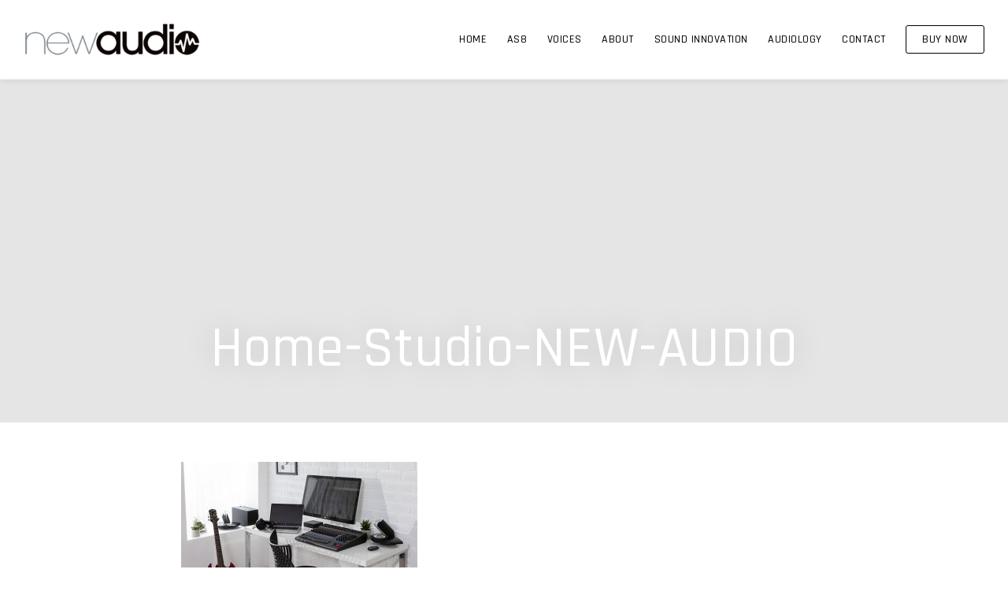

--- FILE ---
content_type: text/html; charset=UTF-8
request_url: https://newaudio.com.au/voices/home-studio-new-audio/
body_size: 38038
content:
<!DOCTYPE html>
<html lang="en">
<head>

<meta http-equiv="Content-Type" content="text/html; charset=UTF-8">
<meta http-equiv="X-UA-Compatible" content="IE=edge,chrome=1"> 
<meta name="viewport" content="width=device-width, initial-scale=1.0, minimum-scale=1.0, maximum-scale=1.0, user-scalable=no">

<title>Home-Studio-NEW-AUDIO | NewAudio DaS AuReality</title>
<link rel="shortcut icon" href="https://newaudio.com.au/wp-content/uploads/2020/08/favicon.png" >

		<!-- All in One SEO 4.9.3 - aioseo.com -->
	<meta name="robots" content="max-image-preview:large" />
	<link rel="canonical" href="https://newaudio.com.au/voices/home-studio-new-audio/" />
	<meta name="generator" content="All in One SEO (AIOSEO) 4.9.3" />
		<meta property="og:locale" content="en_US" />
		<meta property="og:site_name" content="NewAudio DaS AuReality | Sound Technology Transformed" />
		<meta property="og:type" content="article" />
		<meta property="og:title" content="Home-Studio-NEW-AUDIO | NewAudio DaS AuReality" />
		<meta property="og:url" content="https://newaudio.com.au/voices/home-studio-new-audio/" />
		<meta property="article:published_time" content="2020-08-16T03:21:55+00:00" />
		<meta property="article:modified_time" content="2020-08-16T03:25:43+00:00" />
		<meta name="twitter:card" content="summary" />
		<meta name="twitter:title" content="Home-Studio-NEW-AUDIO | NewAudio DaS AuReality" />
		<script type="application/ld+json" class="aioseo-schema">
			{"@context":"https:\/\/schema.org","@graph":[{"@type":"BreadcrumbList","@id":"https:\/\/newaudio.com.au\/voices\/home-studio-new-audio\/#breadcrumblist","itemListElement":[{"@type":"ListItem","@id":"https:\/\/newaudio.com.au#listItem","position":1,"name":"Home","item":"https:\/\/newaudio.com.au","nextItem":{"@type":"ListItem","@id":"https:\/\/newaudio.com.au\/voices\/home-studio-new-audio\/#listItem","name":"Home-Studio-NEW-AUDIO"}},{"@type":"ListItem","@id":"https:\/\/newaudio.com.au\/voices\/home-studio-new-audio\/#listItem","position":2,"name":"Home-Studio-NEW-AUDIO","previousItem":{"@type":"ListItem","@id":"https:\/\/newaudio.com.au#listItem","name":"Home"}}]},{"@type":"ItemPage","@id":"https:\/\/newaudio.com.au\/voices\/home-studio-new-audio\/#itempage","url":"https:\/\/newaudio.com.au\/voices\/home-studio-new-audio\/","name":"Home-Studio-NEW-AUDIO | NewAudio DaS AuReality","inLanguage":"en-AU","isPartOf":{"@id":"https:\/\/newaudio.com.au\/#website"},"breadcrumb":{"@id":"https:\/\/newaudio.com.au\/voices\/home-studio-new-audio\/#breadcrumblist"},"author":{"@id":"https:\/\/newaudio.com.au\/author\/admin\/#author"},"creator":{"@id":"https:\/\/newaudio.com.au\/author\/admin\/#author"},"datePublished":"2020-08-16T13:21:55+10:00","dateModified":"2020-08-16T13:25:43+10:00"},{"@type":"Organization","@id":"https:\/\/newaudio.com.au\/#organization","name":"New Audio","description":"Sound Technology Transformed","url":"https:\/\/newaudio.com.au\/","logo":{"@type":"ImageObject","url":"https:\/\/newaudio.com.au\/wp-content\/uploads\/2021\/08\/New-audio-logo.png","@id":"https:\/\/newaudio.com.au\/voices\/home-studio-new-audio\/#organizationLogo","width":576,"height":190,"caption":"New audio logo"},"image":{"@id":"https:\/\/newaudio.com.au\/voices\/home-studio-new-audio\/#organizationLogo"}},{"@type":"Person","@id":"https:\/\/newaudio.com.au\/author\/admin\/#author","url":"https:\/\/newaudio.com.au\/author\/admin\/","name":"admin","image":{"@type":"ImageObject","@id":"https:\/\/newaudio.com.au\/voices\/home-studio-new-audio\/#authorImage","url":"https:\/\/secure.gravatar.com\/avatar\/fc407e3026287458936906721f28c717b5d3469a097b1a55a42a688c5d240a48?s=96&d=mm&r=g","width":96,"height":96,"caption":"admin"}},{"@type":"WebSite","@id":"https:\/\/newaudio.com.au\/#website","url":"https:\/\/newaudio.com.au\/","name":"NewAudio DaS AuReality","description":"Sound Technology Transformed","inLanguage":"en-AU","publisher":{"@id":"https:\/\/newaudio.com.au\/#organization"}}]}
		</script>
		<!-- All in One SEO -->

<link rel='dns-prefetch' href='//fonts.googleapis.com' />
<link rel="alternate" type="application/rss+xml" title="NewAudio DaS AuReality &raquo; Home-Studio-NEW-AUDIO Comments Feed" href="https://newaudio.com.au/voices/home-studio-new-audio/feed/" />
<link rel="alternate" title="oEmbed (JSON)" type="application/json+oembed" href="https://newaudio.com.au/wp-json/oembed/1.0/embed?url=https%3A%2F%2Fnewaudio.com.au%2Fvoices%2Fhome-studio-new-audio%2F" />
<link rel="alternate" title="oEmbed (XML)" type="text/xml+oembed" href="https://newaudio.com.au/wp-json/oembed/1.0/embed?url=https%3A%2F%2Fnewaudio.com.au%2Fvoices%2Fhome-studio-new-audio%2F&#038;format=xml" />
<style id='wp-img-auto-sizes-contain-inline-css' type='text/css'>
img:is([sizes=auto i],[sizes^="auto," i]){contain-intrinsic-size:3000px 1500px}
/*# sourceURL=wp-img-auto-sizes-contain-inline-css */
</style>
<link rel='stylesheet' id='shortcodes-css' href='https://newaudio.com.au/wp-content/plugins/intervision_shortcodes/assets/css/shortcodes.css?ver=6.9' type='text/css' media='all' />
<link rel='stylesheet' id='font_awesome-css' href='https://newaudio.com.au/wp-content/plugins/intervision_shortcodes//assets/css/icons.css?ver=4.6.1' type='text/css' media='all' />
<link rel='stylesheet' id='core-css' href='https://newaudio.com.au/wp-content/themes/kapsule_rubik/_assets/css/core.css?ver=1.0' type='text/css' media='all' />
<link rel='stylesheet' id='stylesheet-css' href='https://newaudio.com.au/wp-content/themes/kapsule_rubik/style.css?ver=201909' type='text/css' media='all' />
<link rel='stylesheet' id='aos-css' href='https://newaudio.com.au/wp-content/themes/kapsule_rubik/_assets/css/aos.css?ver=2.3.1' type='text/css' media='all' />
<link rel='stylesheet' id='googleFont-css' href='//fonts.googleapis.com/css2?family=Rajdhani:wght@300;400;500&#038;display=swap' type='text/css' media='all' />
<style id='wp-emoji-styles-inline-css' type='text/css'>

	img.wp-smiley, img.emoji {
		display: inline !important;
		border: none !important;
		box-shadow: none !important;
		height: 1em !important;
		width: 1em !important;
		margin: 0 0.07em !important;
		vertical-align: -0.1em !important;
		background: none !important;
		padding: 0 !important;
	}
/*# sourceURL=wp-emoji-styles-inline-css */
</style>
<style id='wp-block-library-inline-css' type='text/css'>
:root{--wp-block-synced-color:#7a00df;--wp-block-synced-color--rgb:122,0,223;--wp-bound-block-color:var(--wp-block-synced-color);--wp-editor-canvas-background:#ddd;--wp-admin-theme-color:#007cba;--wp-admin-theme-color--rgb:0,124,186;--wp-admin-theme-color-darker-10:#006ba1;--wp-admin-theme-color-darker-10--rgb:0,107,160.5;--wp-admin-theme-color-darker-20:#005a87;--wp-admin-theme-color-darker-20--rgb:0,90,135;--wp-admin-border-width-focus:2px}@media (min-resolution:192dpi){:root{--wp-admin-border-width-focus:1.5px}}.wp-element-button{cursor:pointer}:root .has-very-light-gray-background-color{background-color:#eee}:root .has-very-dark-gray-background-color{background-color:#313131}:root .has-very-light-gray-color{color:#eee}:root .has-very-dark-gray-color{color:#313131}:root .has-vivid-green-cyan-to-vivid-cyan-blue-gradient-background{background:linear-gradient(135deg,#00d084,#0693e3)}:root .has-purple-crush-gradient-background{background:linear-gradient(135deg,#34e2e4,#4721fb 50%,#ab1dfe)}:root .has-hazy-dawn-gradient-background{background:linear-gradient(135deg,#faaca8,#dad0ec)}:root .has-subdued-olive-gradient-background{background:linear-gradient(135deg,#fafae1,#67a671)}:root .has-atomic-cream-gradient-background{background:linear-gradient(135deg,#fdd79a,#004a59)}:root .has-nightshade-gradient-background{background:linear-gradient(135deg,#330968,#31cdcf)}:root .has-midnight-gradient-background{background:linear-gradient(135deg,#020381,#2874fc)}:root{--wp--preset--font-size--normal:16px;--wp--preset--font-size--huge:42px}.has-regular-font-size{font-size:1em}.has-larger-font-size{font-size:2.625em}.has-normal-font-size{font-size:var(--wp--preset--font-size--normal)}.has-huge-font-size{font-size:var(--wp--preset--font-size--huge)}.has-text-align-center{text-align:center}.has-text-align-left{text-align:left}.has-text-align-right{text-align:right}.has-fit-text{white-space:nowrap!important}#end-resizable-editor-section{display:none}.aligncenter{clear:both}.items-justified-left{justify-content:flex-start}.items-justified-center{justify-content:center}.items-justified-right{justify-content:flex-end}.items-justified-space-between{justify-content:space-between}.screen-reader-text{border:0;clip-path:inset(50%);height:1px;margin:-1px;overflow:hidden;padding:0;position:absolute;width:1px;word-wrap:normal!important}.screen-reader-text:focus{background-color:#ddd;clip-path:none;color:#444;display:block;font-size:1em;height:auto;left:5px;line-height:normal;padding:15px 23px 14px;text-decoration:none;top:5px;width:auto;z-index:100000}html :where(.has-border-color){border-style:solid}html :where([style*=border-top-color]){border-top-style:solid}html :where([style*=border-right-color]){border-right-style:solid}html :where([style*=border-bottom-color]){border-bottom-style:solid}html :where([style*=border-left-color]){border-left-style:solid}html :where([style*=border-width]){border-style:solid}html :where([style*=border-top-width]){border-top-style:solid}html :where([style*=border-right-width]){border-right-style:solid}html :where([style*=border-bottom-width]){border-bottom-style:solid}html :where([style*=border-left-width]){border-left-style:solid}html :where(img[class*=wp-image-]){height:auto;max-width:100%}:where(figure){margin:0 0 1em}html :where(.is-position-sticky){--wp-admin--admin-bar--position-offset:var(--wp-admin--admin-bar--height,0px)}@media screen and (max-width:600px){html :where(.is-position-sticky){--wp-admin--admin-bar--position-offset:0px}}

/*# sourceURL=wp-block-library-inline-css */
</style><style id='global-styles-inline-css' type='text/css'>
:root{--wp--preset--aspect-ratio--square: 1;--wp--preset--aspect-ratio--4-3: 4/3;--wp--preset--aspect-ratio--3-4: 3/4;--wp--preset--aspect-ratio--3-2: 3/2;--wp--preset--aspect-ratio--2-3: 2/3;--wp--preset--aspect-ratio--16-9: 16/9;--wp--preset--aspect-ratio--9-16: 9/16;--wp--preset--color--black: #000000;--wp--preset--color--cyan-bluish-gray: #abb8c3;--wp--preset--color--white: #ffffff;--wp--preset--color--pale-pink: #f78da7;--wp--preset--color--vivid-red: #cf2e2e;--wp--preset--color--luminous-vivid-orange: #ff6900;--wp--preset--color--luminous-vivid-amber: #fcb900;--wp--preset--color--light-green-cyan: #7bdcb5;--wp--preset--color--vivid-green-cyan: #00d084;--wp--preset--color--pale-cyan-blue: #8ed1fc;--wp--preset--color--vivid-cyan-blue: #0693e3;--wp--preset--color--vivid-purple: #9b51e0;--wp--preset--gradient--vivid-cyan-blue-to-vivid-purple: linear-gradient(135deg,rgb(6,147,227) 0%,rgb(155,81,224) 100%);--wp--preset--gradient--light-green-cyan-to-vivid-green-cyan: linear-gradient(135deg,rgb(122,220,180) 0%,rgb(0,208,130) 100%);--wp--preset--gradient--luminous-vivid-amber-to-luminous-vivid-orange: linear-gradient(135deg,rgb(252,185,0) 0%,rgb(255,105,0) 100%);--wp--preset--gradient--luminous-vivid-orange-to-vivid-red: linear-gradient(135deg,rgb(255,105,0) 0%,rgb(207,46,46) 100%);--wp--preset--gradient--very-light-gray-to-cyan-bluish-gray: linear-gradient(135deg,rgb(238,238,238) 0%,rgb(169,184,195) 100%);--wp--preset--gradient--cool-to-warm-spectrum: linear-gradient(135deg,rgb(74,234,220) 0%,rgb(151,120,209) 20%,rgb(207,42,186) 40%,rgb(238,44,130) 60%,rgb(251,105,98) 80%,rgb(254,248,76) 100%);--wp--preset--gradient--blush-light-purple: linear-gradient(135deg,rgb(255,206,236) 0%,rgb(152,150,240) 100%);--wp--preset--gradient--blush-bordeaux: linear-gradient(135deg,rgb(254,205,165) 0%,rgb(254,45,45) 50%,rgb(107,0,62) 100%);--wp--preset--gradient--luminous-dusk: linear-gradient(135deg,rgb(255,203,112) 0%,rgb(199,81,192) 50%,rgb(65,88,208) 100%);--wp--preset--gradient--pale-ocean: linear-gradient(135deg,rgb(255,245,203) 0%,rgb(182,227,212) 50%,rgb(51,167,181) 100%);--wp--preset--gradient--electric-grass: linear-gradient(135deg,rgb(202,248,128) 0%,rgb(113,206,126) 100%);--wp--preset--gradient--midnight: linear-gradient(135deg,rgb(2,3,129) 0%,rgb(40,116,252) 100%);--wp--preset--font-size--small: 13px;--wp--preset--font-size--medium: 20px;--wp--preset--font-size--large: 36px;--wp--preset--font-size--x-large: 42px;--wp--preset--spacing--20: 0.44rem;--wp--preset--spacing--30: 0.67rem;--wp--preset--spacing--40: 1rem;--wp--preset--spacing--50: 1.5rem;--wp--preset--spacing--60: 2.25rem;--wp--preset--spacing--70: 3.38rem;--wp--preset--spacing--80: 5.06rem;--wp--preset--shadow--natural: 6px 6px 9px rgba(0, 0, 0, 0.2);--wp--preset--shadow--deep: 12px 12px 50px rgba(0, 0, 0, 0.4);--wp--preset--shadow--sharp: 6px 6px 0px rgba(0, 0, 0, 0.2);--wp--preset--shadow--outlined: 6px 6px 0px -3px rgb(255, 255, 255), 6px 6px rgb(0, 0, 0);--wp--preset--shadow--crisp: 6px 6px 0px rgb(0, 0, 0);}:where(.is-layout-flex){gap: 0.5em;}:where(.is-layout-grid){gap: 0.5em;}body .is-layout-flex{display: flex;}.is-layout-flex{flex-wrap: wrap;align-items: center;}.is-layout-flex > :is(*, div){margin: 0;}body .is-layout-grid{display: grid;}.is-layout-grid > :is(*, div){margin: 0;}:where(.wp-block-columns.is-layout-flex){gap: 2em;}:where(.wp-block-columns.is-layout-grid){gap: 2em;}:where(.wp-block-post-template.is-layout-flex){gap: 1.25em;}:where(.wp-block-post-template.is-layout-grid){gap: 1.25em;}.has-black-color{color: var(--wp--preset--color--black) !important;}.has-cyan-bluish-gray-color{color: var(--wp--preset--color--cyan-bluish-gray) !important;}.has-white-color{color: var(--wp--preset--color--white) !important;}.has-pale-pink-color{color: var(--wp--preset--color--pale-pink) !important;}.has-vivid-red-color{color: var(--wp--preset--color--vivid-red) !important;}.has-luminous-vivid-orange-color{color: var(--wp--preset--color--luminous-vivid-orange) !important;}.has-luminous-vivid-amber-color{color: var(--wp--preset--color--luminous-vivid-amber) !important;}.has-light-green-cyan-color{color: var(--wp--preset--color--light-green-cyan) !important;}.has-vivid-green-cyan-color{color: var(--wp--preset--color--vivid-green-cyan) !important;}.has-pale-cyan-blue-color{color: var(--wp--preset--color--pale-cyan-blue) !important;}.has-vivid-cyan-blue-color{color: var(--wp--preset--color--vivid-cyan-blue) !important;}.has-vivid-purple-color{color: var(--wp--preset--color--vivid-purple) !important;}.has-black-background-color{background-color: var(--wp--preset--color--black) !important;}.has-cyan-bluish-gray-background-color{background-color: var(--wp--preset--color--cyan-bluish-gray) !important;}.has-white-background-color{background-color: var(--wp--preset--color--white) !important;}.has-pale-pink-background-color{background-color: var(--wp--preset--color--pale-pink) !important;}.has-vivid-red-background-color{background-color: var(--wp--preset--color--vivid-red) !important;}.has-luminous-vivid-orange-background-color{background-color: var(--wp--preset--color--luminous-vivid-orange) !important;}.has-luminous-vivid-amber-background-color{background-color: var(--wp--preset--color--luminous-vivid-amber) !important;}.has-light-green-cyan-background-color{background-color: var(--wp--preset--color--light-green-cyan) !important;}.has-vivid-green-cyan-background-color{background-color: var(--wp--preset--color--vivid-green-cyan) !important;}.has-pale-cyan-blue-background-color{background-color: var(--wp--preset--color--pale-cyan-blue) !important;}.has-vivid-cyan-blue-background-color{background-color: var(--wp--preset--color--vivid-cyan-blue) !important;}.has-vivid-purple-background-color{background-color: var(--wp--preset--color--vivid-purple) !important;}.has-black-border-color{border-color: var(--wp--preset--color--black) !important;}.has-cyan-bluish-gray-border-color{border-color: var(--wp--preset--color--cyan-bluish-gray) !important;}.has-white-border-color{border-color: var(--wp--preset--color--white) !important;}.has-pale-pink-border-color{border-color: var(--wp--preset--color--pale-pink) !important;}.has-vivid-red-border-color{border-color: var(--wp--preset--color--vivid-red) !important;}.has-luminous-vivid-orange-border-color{border-color: var(--wp--preset--color--luminous-vivid-orange) !important;}.has-luminous-vivid-amber-border-color{border-color: var(--wp--preset--color--luminous-vivid-amber) !important;}.has-light-green-cyan-border-color{border-color: var(--wp--preset--color--light-green-cyan) !important;}.has-vivid-green-cyan-border-color{border-color: var(--wp--preset--color--vivid-green-cyan) !important;}.has-pale-cyan-blue-border-color{border-color: var(--wp--preset--color--pale-cyan-blue) !important;}.has-vivid-cyan-blue-border-color{border-color: var(--wp--preset--color--vivid-cyan-blue) !important;}.has-vivid-purple-border-color{border-color: var(--wp--preset--color--vivid-purple) !important;}.has-vivid-cyan-blue-to-vivid-purple-gradient-background{background: var(--wp--preset--gradient--vivid-cyan-blue-to-vivid-purple) !important;}.has-light-green-cyan-to-vivid-green-cyan-gradient-background{background: var(--wp--preset--gradient--light-green-cyan-to-vivid-green-cyan) !important;}.has-luminous-vivid-amber-to-luminous-vivid-orange-gradient-background{background: var(--wp--preset--gradient--luminous-vivid-amber-to-luminous-vivid-orange) !important;}.has-luminous-vivid-orange-to-vivid-red-gradient-background{background: var(--wp--preset--gradient--luminous-vivid-orange-to-vivid-red) !important;}.has-very-light-gray-to-cyan-bluish-gray-gradient-background{background: var(--wp--preset--gradient--very-light-gray-to-cyan-bluish-gray) !important;}.has-cool-to-warm-spectrum-gradient-background{background: var(--wp--preset--gradient--cool-to-warm-spectrum) !important;}.has-blush-light-purple-gradient-background{background: var(--wp--preset--gradient--blush-light-purple) !important;}.has-blush-bordeaux-gradient-background{background: var(--wp--preset--gradient--blush-bordeaux) !important;}.has-luminous-dusk-gradient-background{background: var(--wp--preset--gradient--luminous-dusk) !important;}.has-pale-ocean-gradient-background{background: var(--wp--preset--gradient--pale-ocean) !important;}.has-electric-grass-gradient-background{background: var(--wp--preset--gradient--electric-grass) !important;}.has-midnight-gradient-background{background: var(--wp--preset--gradient--midnight) !important;}.has-small-font-size{font-size: var(--wp--preset--font-size--small) !important;}.has-medium-font-size{font-size: var(--wp--preset--font-size--medium) !important;}.has-large-font-size{font-size: var(--wp--preset--font-size--large) !important;}.has-x-large-font-size{font-size: var(--wp--preset--font-size--x-large) !important;}
/*# sourceURL=global-styles-inline-css */
</style>

<style id='classic-theme-styles-inline-css' type='text/css'>
/*! This file is auto-generated */
.wp-block-button__link{color:#fff;background-color:#32373c;border-radius:9999px;box-shadow:none;text-decoration:none;padding:calc(.667em + 2px) calc(1.333em + 2px);font-size:1.125em}.wp-block-file__button{background:#32373c;color:#fff;text-decoration:none}
/*# sourceURL=/wp-includes/css/classic-themes.min.css */
</style>
<style id='tnc_custom_css-inline-css' type='text/css'>

            .nginx-cache-btn.nginx-cache-off a { background-color: #d63638 !important; }
            .nginx-cache-btn.nginx-cache-on a { background-color: green !important; }
        
/*# sourceURL=tnc_custom_css-inline-css */
</style>
<script type="text/javascript" src="https://newaudio.com.au/wp-includes/js/jquery/jquery.min.js?ver=3.7.1" id="jquery-core-js"></script>
<script type="text/javascript" src="https://newaudio.com.au/wp-includes/js/jquery/jquery-migrate.min.js?ver=3.4.1" id="jquery-migrate-js"></script>
<script type="text/javascript" src="https://newaudio.com.au/wp-includes/js/jquery/ui/core.min.js?ver=1.13.3" id="jquery-ui-core-js"></script>
<script type="text/javascript" src="https://newaudio.com.au/wp-includes/js/jquery/ui/accordion.min.js?ver=1.13.3" id="jquery-ui-accordion-js"></script>
<script type="text/javascript" src="https://newaudio.com.au/wp-includes/js/jquery/ui/tabs.min.js?ver=1.13.3" id="jquery-ui-tabs-js"></script>
<script type="text/javascript" src="https://newaudio.com.au/wp-content/plugins/intervision_shortcodes/assets/js/shortcodes-lib.js?ver=6.9" id="shortcodes-lib-js"></script>
<link rel="https://api.w.org/" href="https://newaudio.com.au/wp-json/" /><link rel="alternate" title="JSON" type="application/json" href="https://newaudio.com.au/wp-json/wp/v2/media/247" /><link rel="EditURI" type="application/rsd+xml" title="RSD" href="https://newaudio.com.au/xmlrpc.php?rsd" />

<link rel='shortlink' href='https://newaudio.com.au/?p=247' />

</head>

<body class="attachment wp-singular attachment-template-default attachmentid-247 attachment-jpeg wp-theme-kapsule_rubik">

<header id="header" class="sb-slide" role="heading">
<div class="header_main">
<div class="row">
	<div class="span20 tablet-span50 phone-span80">
		<h2 id="logo">
			<a href="https://newaudio.com.au">
			<img src="https://newaudio.com.au/wp-content/themes/kapsule_rubik/_assets/img/newaudio.png" srcset="https://newaudio.com.au/wp-content/themes/kapsule_rubik/_assets/img/newaudio@2x.png 2x" alt="NewAudio DaS AuReality" />
			</a>
		</h2>
	</div>
	
	<div class="span80 tablet-span50 phone-span20">
		<div id="menu" class="not-tablet not-phone" role="navigation">
		<div class="menu-main-container"><ul id="menu-main" class="superfish"><li id="menu-item-127" class="menu-item menu-item-type-post_type menu-item-object-page menu-item-home menu-item-127"><a href="https://newaudio.com.au/">Home</a></li>
<li id="menu-item-532" class="menu-item menu-item-type-custom menu-item-object-custom menu-item-532"><a href="https://shop.newaudio.com.au/products/emergence-as8-powered-by-rotorsonics-red?variant=15390815158336">AS8</a></li>
<li id="menu-item-156" class="menu-item menu-item-type-post_type menu-item-object-page menu-item-156"><a href="https://newaudio.com.au/voices/">Voices</a></li>
<li id="menu-item-152" class="menu-item menu-item-type-post_type menu-item-object-page menu-item-152"><a href="https://newaudio.com.au/about/">About</a></li>
<li id="menu-item-155" class="menu-item menu-item-type-post_type menu-item-object-page menu-item-155"><a href="https://newaudio.com.au/sound-innovation/">Sound Innovation</a></li>
<li id="menu-item-153" class="menu-item menu-item-type-post_type menu-item-object-page menu-item-153"><a href="https://newaudio.com.au/audiology/">Audiology</a></li>
<li id="menu-item-154" class="menu-item menu-item-type-post_type menu-item-object-page menu-item-154"><a href="https://newaudio.com.au/contact/">Contact</a></li>
<li id="menu-item-128" class="action menu-item menu-item-type-custom menu-item-object-custom menu-item-128"><a href="https://shop.newaudio.com.au/collections/products">Buy Now</a></li>
</ul></div>		</div>
		
		<div class="menu-button sb-toggle-right phone"></div>
		<div class="menu-button sb-toggle-right tablet not-phone"><span>MENU</span></div>
		
	</div>
</div>
</div>
</header>

<div id="sb-site">
<div class="header_gap "></div>

<main id="content" role="main">
	
<div class="block_heading lazy" data-src="">
<div class="inner">
	<div class="row container">
		<div class="span100">
			<h1 data-aos="zoom-in-up" data-aos-once=true>Home-Studio-NEW-AUDIO</h1>
		</div>
	</div>
</div>
</div>

<div class="block_textarea">
<div class="row container">
	
	<div class="span10 not-tablet not-phone"></div>
	<div class="span80 tablet-span100 phone-span100">
		<article class="text" data-aos="fade-up" data-aos-once=true><p class="attachment"><a href='https://newaudio.com.au/wp-content/uploads/2020/08/Home-Studio-NEW-AUDIO.jpg'><img fetchpriority="high" decoding="async" width="300" height="203" src="https://newaudio.com.au/wp-content/uploads/2020/08/Home-Studio-NEW-AUDIO-300x203.jpg" class="attachment-medium size-medium" alt="Home-Studio-NEW-AUDIO" srcset="https://newaudio.com.au/wp-content/uploads/2020/08/Home-Studio-NEW-AUDIO-300x203.jpg 300w, https://newaudio.com.au/wp-content/uploads/2020/08/Home-Studio-NEW-AUDIO-380x257.jpg 380w, https://newaudio.com.au/wp-content/uploads/2020/08/Home-Studio-NEW-AUDIO-100x68.jpg 100w, https://newaudio.com.au/wp-content/uploads/2020/08/Home-Studio-NEW-AUDIO.jpg 687w" sizes="(max-width: 300px) 100vw, 300px" /></a></p>
</article>
	</div>
	<div class="span10 not-tablet not-phone"></div>

</div>
</div>

</main>





<footer id="footer" role="contentinfo">
<div class="row container">
	
	<div class="span25 phone-span100">
		
		<a href="https://newaudio.com.au">
		<div class="logo">
		<img src="https://newaudio.com.au/wp-content/themes/kapsule_rubik/_assets/img/newaudio.png" srcset="https://newaudio.com.au/wp-content/themes/kapsule_rubik/_assets/img/newaudio@2x.png 2x" alt="NewAudio DaS AuReality" />
		</div>
		</a>
		
		<ul class="social">
			<li><a href="https://www.facebook.com/NewAudio.com.au" target="_blank"><span class="fa fa-facebook"></span></a></li><li><a href="https://twitter.com/NewAudioPtyLtd" target="_blank"><span class="fa fa-twitter"></span></a></li><li><a href="https://www.instagram.com/rotorsonic/" target="_blank"><span class="fa fa-instagram"></span></a></li><li><a href="https://www.youtube.com/channel/UCz5NG8rvt5G6-8PKosSFLGg" target="_blank"><span class="fa fa-youtube"></span></a></li>		</ul>
		<div class="address">
			<div class="text"><p class="attachment"><a href='https://newaudio.com.au/wp-content/uploads/2020/08/Home-Studio-NEW-AUDIO.jpg'><img loading="lazy" decoding="async" width="300" height="203" src="https://newaudio.com.au/wp-content/uploads/2020/08/Home-Studio-NEW-AUDIO-300x203.jpg" class="attachment-medium size-medium" alt="Home-Studio-NEW-AUDIO" srcset="https://newaudio.com.au/wp-content/uploads/2020/08/Home-Studio-NEW-AUDIO-300x203.jpg 300w, https://newaudio.com.au/wp-content/uploads/2020/08/Home-Studio-NEW-AUDIO-380x257.jpg 380w, https://newaudio.com.au/wp-content/uploads/2020/08/Home-Studio-NEW-AUDIO-100x68.jpg 100w, https://newaudio.com.au/wp-content/uploads/2020/08/Home-Studio-NEW-AUDIO.jpg 687w" sizes="auto, (max-width: 300px) 100vw, 300px" /></a></p>
</div>
		</div>
	</div>
	
	<div class="span25 not-phone">
		<div class="footer_menu"><div class="menu-footer-1-container"><ul id="menu-footer-1" class="menu"><li id="menu-item-425" class="menu-item menu-item-type-post_type menu-item-object-page menu-item-home menu-item-425"><a href="https://newaudio.com.au/">Home</a></li>
<li id="menu-item-427" class="menu-item menu-item-type-post_type menu-item-object-page menu-item-427"><a href="https://newaudio.com.au/about/">About</a></li>
<li id="menu-item-430" class="menu-item menu-item-type-post_type menu-item-object-page menu-item-430"><a href="https://newaudio.com.au/voices/">Voices</a></li>
<li id="menu-item-426" class="menu-item menu-item-type-post_type menu-item-object-page menu-item-426"><a href="https://newaudio.com.au/sound-innovation/">Sound Innovation</a></li>
<li id="menu-item-428" class="menu-item menu-item-type-post_type menu-item-object-page menu-item-428"><a href="https://newaudio.com.au/audiology/">Audiology</a></li>
<li id="menu-item-429" class="menu-item menu-item-type-post_type menu-item-object-page menu-item-429"><a href="https://newaudio.com.au/contact/">Contact</a></li>
</ul></div></div>
	</div>

	<div class="span25 not-phone">
		<div class="footer_menu"><div class="menu-footer-2-container"><ul id="menu-footer-2" class="menu"><li id="menu-item-431" class="menu-item menu-item-type-custom menu-item-object-custom menu-item-431"><a href="https://shop.newaudio.com.au/policies/privacy-policy">Privacy</a></li>
<li id="menu-item-432" class="menu-item menu-item-type-custom menu-item-object-custom menu-item-432"><a href="https://shop.newaudio.com.au/policies/terms-of-service">Terms</a></li>
<li id="menu-item-433" class="menu-item menu-item-type-custom menu-item-object-custom menu-item-433"><a href="https://shop.newaudio.com.au/policies/shipping-policy">Shipping</a></li>
<li id="menu-item-434" class="menu-item menu-item-type-custom menu-item-object-custom menu-item-434"><a href="https://shop.newaudio.com.au/policies/refund-policy">Refund</a></li>
<li id="menu-item-435" class="menu-item menu-item-type-custom menu-item-object-custom menu-item-435"><a href="https://shop.newaudio.com.au/pages/warranty">Warranty</a></li>
</ul></div></div>
	</div>
	
	<div class="span25 not-phone">
		<div class="footer_menu"><div class="menu-footer-3-container"><ul id="menu-footer-3" class="menu"><li id="menu-item-436" class="menu-item menu-item-type-custom menu-item-object-custom menu-item-436"><a href="https://shop.newaudio.com.au/products/emergence-as8-powered-by-rotorsonics-red?variant=15390815158336">Products</a></li>
<li id="menu-item-437" class="menu-item menu-item-type-custom menu-item-object-custom menu-item-437"><a href="https://shop.newaudio.com.au/cart">Shopping Cart</a></li>
</ul></div></div>
	</div>
	
	<div id="cp" class="span100">
		<div class="copyright" data-aos="fade-in"  data-aos-once=true data-aos-offset="0" data-aos-anchor="#cp" data-aos-anchor-placement="bottom-bottom">&copy; Copyright 2026 NewAudio DaS AuReality | <a href="http://www.kapsulewebsites.com.au" title="Kapsule Websites">Kapsule Website</a> powered by <a href="http://www.intervision.com.au" title="Intervision Design">Intervision Design</a></div>
	</div>
	
</div>
</footer>
<div class="clearfix" data-aos="fade-in" data-aos-offset="0"></div>

</div><!-- end #sb-site -->

<!-- Search Popup -->
<div id="search_popup">
	<div class="popup_inner">
		<div class="search_close"></div>
		<h4>Search</h4>
		<form role="search" method="get" id="searchform" action="https://newaudio.com.au/">
    <input type="text" value="" name="s" id="s" placeholder="Search..." />
    <button type="submit" class="searchsubmit"><i class="fa fa-search"></i></button>
	</form>	</div>
</div>

<div class="sb-slidebar sb-right mobile_sidebar">
	
	<form role="search" method="get" id="searchform" action="https://newaudio.com.au/">
    <input type="text" value="" name="s" id="s" placeholder="Search..." />
    <button type="submit" class="searchsubmit"><i class="fa fa-search"></i></button>
	</form>	
	<div class="mobile_menu" role="navigation">
	<div class="menu-main-container"><ul id="menu-main-1" class="menu"><li class="menu-item menu-item-type-post_type menu-item-object-page menu-item-home menu-item-127"><a href="https://newaudio.com.au/">Home</a></li>
<li class="menu-item menu-item-type-custom menu-item-object-custom menu-item-532"><a href="https://shop.newaudio.com.au/products/emergence-as8-powered-by-rotorsonics-red?variant=15390815158336">AS8</a></li>
<li class="menu-item menu-item-type-post_type menu-item-object-page menu-item-156"><a href="https://newaudio.com.au/voices/">Voices</a></li>
<li class="menu-item menu-item-type-post_type menu-item-object-page menu-item-152"><a href="https://newaudio.com.au/about/">About</a></li>
<li class="menu-item menu-item-type-post_type menu-item-object-page menu-item-155"><a href="https://newaudio.com.au/sound-innovation/">Sound Innovation</a></li>
<li class="menu-item menu-item-type-post_type menu-item-object-page menu-item-153"><a href="https://newaudio.com.au/audiology/">Audiology</a></li>
<li class="menu-item menu-item-type-post_type menu-item-object-page menu-item-154"><a href="https://newaudio.com.au/contact/">Contact</a></li>
<li class="action menu-item menu-item-type-custom menu-item-object-custom menu-item-128"><a href="https://shop.newaudio.com.au/collections/products">Buy Now</a></li>
</ul></div>	</div>
	
	<div class="address">
		<div class="text"><p class="attachment"><a href='https://newaudio.com.au/wp-content/uploads/2020/08/Home-Studio-NEW-AUDIO.jpg'><img loading="lazy" decoding="async" width="300" height="203" src="https://newaudio.com.au/wp-content/uploads/2020/08/Home-Studio-NEW-AUDIO-300x203.jpg" class="attachment-medium size-medium" alt="Home-Studio-NEW-AUDIO" srcset="https://newaudio.com.au/wp-content/uploads/2020/08/Home-Studio-NEW-AUDIO-300x203.jpg 300w, https://newaudio.com.au/wp-content/uploads/2020/08/Home-Studio-NEW-AUDIO-380x257.jpg 380w, https://newaudio.com.au/wp-content/uploads/2020/08/Home-Studio-NEW-AUDIO-100x68.jpg 100w, https://newaudio.com.au/wp-content/uploads/2020/08/Home-Studio-NEW-AUDIO.jpg 687w" sizes="auto, (max-width: 300px) 100vw, 300px" /></a></p>
</div>
	</div>
	
	<ul class="social">
		<li><a href="https://www.facebook.com/NewAudio.com.au" target="_blank"><span class="fa fa-facebook"></span></a></li><li><a href="https://twitter.com/NewAudioPtyLtd" target="_blank"><span class="fa fa-twitter"></span></a></li><li><a href="https://www.instagram.com/rotorsonic/" target="_blank"><span class="fa fa-instagram"></span></a></li><li><a href="https://www.youtube.com/channel/UCz5NG8rvt5G6-8PKosSFLGg" target="_blank"><span class="fa fa-youtube"></span></a></li>	</ul>
	
	<div class="copyright">&copy; Copyright 2026 NewAudio DaS AuReality | <a href="http://www.kapsulewebsites.com.au" title="Kapsule Websites">Kapsule Website</a> powered by <a href="http://www.intervision.com.au" title="Intervision Design">Intervision Design</a></div>
	
</div>

<script type="speculationrules">
{"prefetch":[{"source":"document","where":{"and":[{"href_matches":"/*"},{"not":{"href_matches":["/wp-*.php","/wp-admin/*","/wp-content/uploads/*","/wp-content/*","/wp-content/plugins/*","/wp-content/themes/kapsule_rubik/*","/*\\?(.+)"]}},{"not":{"selector_matches":"a[rel~=\"nofollow\"]"}},{"not":{"selector_matches":".no-prefetch, .no-prefetch a"}}]},"eagerness":"conservative"}]}
</script>
<script type="text/javascript" src="https://newaudio.com.au/wp-content/themes/kapsule_rubik/_assets/js/jquery.plugins.js?ver=6.9" id="pluginsjs-js"></script>
<script type="text/javascript" src="https://newaudio.com.au/wp-content/themes/kapsule_rubik/_assets/js/aos.js?ver=6.9" id="aosjs-js"></script>
<script type="text/javascript" src="https://newaudio.com.au/wp-content/themes/kapsule_rubik/_assets/js/jquery.main.js?ver=6.9" id="mainjs-js"></script>
<script type="text/javascript" src="https://newaudio.com.au/wp-includes/js/comment-reply.min.js?ver=6.9" id="comment-reply-js" async="async" data-wp-strategy="async" fetchpriority="low"></script>
<script id="wp-emoji-settings" type="application/json">
{"baseUrl":"https://s.w.org/images/core/emoji/17.0.2/72x72/","ext":".png","svgUrl":"https://s.w.org/images/core/emoji/17.0.2/svg/","svgExt":".svg","source":{"concatemoji":"https://newaudio.com.au/wp-includes/js/wp-emoji-release.min.js?ver=6.9"}}
</script>
<script type="module">
/* <![CDATA[ */
/*! This file is auto-generated */
const a=JSON.parse(document.getElementById("wp-emoji-settings").textContent),o=(window._wpemojiSettings=a,"wpEmojiSettingsSupports"),s=["flag","emoji"];function i(e){try{var t={supportTests:e,timestamp:(new Date).valueOf()};sessionStorage.setItem(o,JSON.stringify(t))}catch(e){}}function c(e,t,n){e.clearRect(0,0,e.canvas.width,e.canvas.height),e.fillText(t,0,0);t=new Uint32Array(e.getImageData(0,0,e.canvas.width,e.canvas.height).data);e.clearRect(0,0,e.canvas.width,e.canvas.height),e.fillText(n,0,0);const a=new Uint32Array(e.getImageData(0,0,e.canvas.width,e.canvas.height).data);return t.every((e,t)=>e===a[t])}function p(e,t){e.clearRect(0,0,e.canvas.width,e.canvas.height),e.fillText(t,0,0);var n=e.getImageData(16,16,1,1);for(let e=0;e<n.data.length;e++)if(0!==n.data[e])return!1;return!0}function u(e,t,n,a){switch(t){case"flag":return n(e,"\ud83c\udff3\ufe0f\u200d\u26a7\ufe0f","\ud83c\udff3\ufe0f\u200b\u26a7\ufe0f")?!1:!n(e,"\ud83c\udde8\ud83c\uddf6","\ud83c\udde8\u200b\ud83c\uddf6")&&!n(e,"\ud83c\udff4\udb40\udc67\udb40\udc62\udb40\udc65\udb40\udc6e\udb40\udc67\udb40\udc7f","\ud83c\udff4\u200b\udb40\udc67\u200b\udb40\udc62\u200b\udb40\udc65\u200b\udb40\udc6e\u200b\udb40\udc67\u200b\udb40\udc7f");case"emoji":return!a(e,"\ud83e\u1fac8")}return!1}function f(e,t,n,a){let r;const o=(r="undefined"!=typeof WorkerGlobalScope&&self instanceof WorkerGlobalScope?new OffscreenCanvas(300,150):document.createElement("canvas")).getContext("2d",{willReadFrequently:!0}),s=(o.textBaseline="top",o.font="600 32px Arial",{});return e.forEach(e=>{s[e]=t(o,e,n,a)}),s}function r(e){var t=document.createElement("script");t.src=e,t.defer=!0,document.head.appendChild(t)}a.supports={everything:!0,everythingExceptFlag:!0},new Promise(t=>{let n=function(){try{var e=JSON.parse(sessionStorage.getItem(o));if("object"==typeof e&&"number"==typeof e.timestamp&&(new Date).valueOf()<e.timestamp+604800&&"object"==typeof e.supportTests)return e.supportTests}catch(e){}return null}();if(!n){if("undefined"!=typeof Worker&&"undefined"!=typeof OffscreenCanvas&&"undefined"!=typeof URL&&URL.createObjectURL&&"undefined"!=typeof Blob)try{var e="postMessage("+f.toString()+"("+[JSON.stringify(s),u.toString(),c.toString(),p.toString()].join(",")+"));",a=new Blob([e],{type:"text/javascript"});const r=new Worker(URL.createObjectURL(a),{name:"wpTestEmojiSupports"});return void(r.onmessage=e=>{i(n=e.data),r.terminate(),t(n)})}catch(e){}i(n=f(s,u,c,p))}t(n)}).then(e=>{for(const n in e)a.supports[n]=e[n],a.supports.everything=a.supports.everything&&a.supports[n],"flag"!==n&&(a.supports.everythingExceptFlag=a.supports.everythingExceptFlag&&a.supports[n]);var t;a.supports.everythingExceptFlag=a.supports.everythingExceptFlag&&!a.supports.flag,a.supports.everything||((t=a.source||{}).concatemoji?r(t.concatemoji):t.wpemoji&&t.twemoji&&(r(t.twemoji),r(t.wpemoji)))});
//# sourceURL=https://newaudio.com.au/wp-includes/js/wp-emoji-loader.min.js
/* ]]> */
</script>




<!-- |||||||||||||||||||||||||||||||||||||||||||||||| -->

<!-- SITE CODED BY EHREN FERGUSSON @ KAPSULE WEBSITES -->

<!-- |||||||||||||||||||||||||||||||||||||||||||||||| -->





</body>
</html>
<!-- Dynamic page generated in 0.148 seconds. -->
<!-- Cached page generated by WP-Super-Cache on 2026-01-18 00:13:34 -->

<!-- super cache -->

--- FILE ---
content_type: text/css
request_url: https://newaudio.com.au/wp-content/themes/kapsule_rubik/_assets/css/core.css?ver=1.0
body_size: 24279
content:
/*
/*	Name: Core Theme Framework
/*	Author: Ehren Fergusson
/*	URL: http://www.fazedesigns.com
/*	Version: 1.0.0
*/

/************************************/
/* RESET
/************************************/

*,
*:before,
*:after { -webkit-box-sizing: border-box; -moz-box-sizing: border-box; box-sizing: border-box;}

html { height: 100%; position: relative; font-size: 100%; overflow-y: scroll; -webkit-text-size-adjust: 100%; -ms-text-size-adjust: 100%; -webkit-font-smoothing: antialiased;}
body { height: 100%; position: relative; line-height: 1.5em; margin: 0; padding: 0; border: 0; outline: 0; font-size: 100%; vertical-align: baseline;}

h1, h2, h3, h4, h5, h6, div, a, li, ul, fieldset, label, form, p, span { padding: 0; margin: 0; text-decoration: none; list-style: none; border: 0; outline: none;}
article, aside, details, figcaption, figure, footer, header, hgroup, menu, nav, section { display: block; margin: 0; padding: 0;}
img { border: 0; max-width: 100%; height: auto; vertical-align: middle;}

/* LINKS */
a { outline: none; text-decoration: none; cursor: pointer;}
a:hover, a:active {}

/* H1, H2, H3, H4, H5, H6 */
h1, h2, h3, h4, h5, h6 { clear: both; line-height: 1.2em; color: inherit;}
h1 { font-size: 48px;}
h2 { font-size: 30px;}
h3 { font-size: 22px;}
h4 { font-size: 20px;}
h5 { font-size: 18px;}
h6 { font-size: 16px;}

/* FORMS & BUTTONS */
input, button, select, textarea { font-family: inherit; font-size: inherit; line-height: inherit;}
button, input, select, textarea { font-size: 100%; margin: 0; max-width: 100%; vertical-align: baseline;}
button, input { line-height: normal;}
button, html input[type="button"], input[type="reset"], input[type="submit"] { -webkit-appearance: button; cursor: pointer;}
button[disabled], input[disabled] { cursor: default;}
input[type="checkbox"], input[type="radio"] { padding: 0;}
input[type="search"] { -webkit-appearance: textfield;}
input[type="search"]::-webkit-search-decoration { -webkit-appearance: none;}
button::-moz-focus-inner, input::-moz-focus-inner { border: 0; padding: 0;}
textarea { overflow: auto; vertical-align: top;}

/* FIXES EVERYTHING */
.clearfix { *zoom: 1;}
.clearfix:before, .clearfix:after { display: table; content: ""; line-height: 0;}
.clearfix:after { clear: both; }

/* SELECTING */
::selection, ::-moz-selection {background: #f1f1f1; color:#333;}

/* PLACE HOLDERS */
::-webkit-input-placeholder { color:#999999;}
	 :-ms-input-placeholder { color:#999999;}
	 	 ::-moz-placeholder { color:#999999;}
		  :-moz-placeholder { color:#999999;}

/************************************/
/* TEXT STYLING
/************************************/

.text a { font-weight:400;}
.text a:hover { text-decoration: underline;}
.text h1, .text h2, .text h3, .text h4, .text h5, .text h6 { padding-bottom: 15px; margin: 0;}
.text img, .text .wp-caption {max-width:100%; height:auto;}

.text table{border-bottom:1px solid #ddd;width:100%;margin:0 0 1.625em}
.text th{color:#666;font-size:10px;font-weight:500;letter-spacing:.1em;line-height:2.6em;text-transform:uppercase}
.text td{border-top:1px solid #ddd;padding:6px 10px 6px 0}

.text ul, .text ol { padding:0 0 7px 0;}
.text ul li { list-style:square; list-style-position:outside; margin:0 0 0 20px;}
.text ol li { list-style-type:decimal; list-style-position:outside; margin:0 0 0 20px;}
.text ol ol li { list-style:upper-alpha; list-style-position:outside; }
.text ol ol ol li { list-style:lower-roman; list-style-position:outside; }
.text ol ol ol ol li { list-style:lower-alpha; list-style-position:outside; }
.text ul ul, .text ol ol, .text ul ol, .text ol ul { margin-bottom:0;}

.text cite, .text em, .text i{ font-style:italic;}
.text blockquote { font-family:Georgia, "Bitstream Charter", serif; font-style:italic; font-weight:400; margin:0 3em;}
.text blockquote em, .text blockquote i, .text blockquote cite{ font-style:normal;}
.text blockquote cite{ color:#666; font:12px "Helvetica Neue", Helvetica, Arial, sans-serif; font-weight:300; letter-spacing:.05em; text-transform:uppercase;}
.text pre{ background:#f4f4f4; font:13px "Courier 10 Pitch", Courier, monospace; line-height:1.5; margin-bottom:1.625em; overflow:auto; padding:.75em 1.625em;}
.text code, .text kbd, .text samp, .text var{ font:13px Monaco, Consolas, "Andale Mono", "DejaVu Sans Mono", monospace;}
.text abbr,acronym, dfn { border-bottom:1px dotted #666; cursor:help;}
.text address {display:block; margin:0 0 1.625em;}
.text ins {background:#fff9c0; text-decoration:none;}
.text sup, .text sub{ font-size:10px; height:0; line-height:1; position:relative; vertical-align:baseline;}
.text sup { bottom:1ex}
.text sub { top:.5ex}
.text p, .text dd{ margin-bottom:1.625em}
.text p.last_p { margin-bottom: 0;}
.text dt, .text strong{ font-weight:600}

.gform_footer br { display: none;}

/************************************/
/* FORMS & FIELDS
/************************************/

form { margin: 0; padding: 0;}

textarea,
input[type="text"],
input[type="password"],
input[type="datetime"],
input[type="datetime-local"],
input[type="date"],
input[type="month"],
input[type="time"],
input[type="week"],
input[type="number"],
input[type="email"],
input[type="url"],
input[type="search"],
input[type="tel"],
input[type="color"] {
margin:5px 0; padding:10px; border:none; background:#fff; border: 1px solid #ddd; color:#333; width: 100%; font-size:14px; display: block;
 -webkit-border-radius:0;
    -moz-border-radius:0;
         border-radius:0;
	     -o-transition:.5s;
	    -ms-transition:.5s;
	   -moz-transition:.5s;
	-webkit-transition:.5s;
		    transition:.5s;
}

textarea:focus,
input[type="text"]:focus,
input[type="password"]:focus,
input[type="datetime"]:focus,
input[type="datetime-local"]:focus,
input[type="date"]:focus,
input[type="month"]:focus,
input[type="time"]:focus,
input[type="week"]:focus,
input[type="number"]:focus,
input[type="email"]:focus,
input[type="url"]:focus,
input[type="search"]:focus,
input[type="tel"]:focus,
input[type="color"]:focus {
background:#f9f9f9;
}

textarea { height: auto; height: 120px;}
select { width: 100%; display: inline-block; vertical-align: middle;}

input[type="radio"],
input[type="checkbox"] {
margin: 0;
*margin-top: 0;
line-height: normal;
}

input[type="button"],input[type="submit"] { width:auto; border:1px solid #fff; background:#fff; color:#bababa; font-size:14px; cursor:pointer; text-transform: uppercase; margin: 5px 0; padding: 10px 30px; font-weight: 300;
 -webkit-border-radius:0;
    -moz-border-radius:0;
         border-radius:0;
	     -o-transition:.5s;
	    -ms-transition:.5s;
	   -moz-transition:.5s;
	-webkit-transition:.5s;
		    transition:.5s;
}
input[type="button"]:hover, input[type="submit"]:hover {
color: #000;
}

/* CONTACT FORM 7 FIXES */
.wpcf7-form {}
.wpcf7-form br {display: none;}

/* RESPONSIVE VIDEOS */

.videowrapper {
	position: relative;
	padding-bottom: 56.25%; /* 16:9 */
	/*padding-top: 25px;*/
	height: 0;
	background: rgba(0,0,0,0.05);
}
.videowrapper iframe {
	position: absolute;
	top: 0;
	left: 0;
	width: 100%;
	height: 100%;
}

/************************************/
/* COMMENTS
/************************************/

#respond { padding: 30px 0; position: relative;}
#respond h3 { font-size:18px; padding:0;}
#respond form { /*padding:50px;*/ margin: 0; background: #fff;}
#respond .comment-notes { padding: 3px 10px; background: #f5f5f5; color: #333; font-size: 12px;}
#respond .form-allowed-tags { display: none;}
#respond label { display: block; padding: 10px 0 2px 0; font-size: 13px; color: #999;}
#respond input[type="text"], #respond textarea { /*border: none; border-bottom: 1px solid #ccc;*/ font-size: 16px !important;}
/*#respond input[type="submit"] { float: right;}*/

#respond { *zoom: 1; }
#respond:before, #respond:after { display: table; content: ""; line-height: 0; }
#respond:after { clear: both; }


#comments { padding:30px 0; border-top: 3px solid #ccc;}
#comments h3 { font-size:24px; padding:0 0 30px 0;}
#comments ol.commentlist {}
#comments ol { margin:0; padding:0;}
#comments ol li { padding:30px 0 0 0; display: block; position: relative;}

#comments ol li .myavatar { margin: 0 auto; max-width: 80px; height: 80px; -webkit-border-radius:50px; -moz-border-radius:50px; border-radius:50px; overflow: hidden; text-align: center;}
#comments ol li .myquote { margin: 0 auto; max-width: 80px; height: 80px; -webkit-border-radius:50px; -moz-border-radius:50px; border-radius:50px; overflow: hidden; text-align: center; background: #f1f1f1; color: #fff; font-size: 160px; line-height: 1em; font-family: Arial, serif;}
#comments ol li.bypostauthor .myquote { background: #eee; color: #fff;}
#comments ol li span.name { display: block; text-align: center; text-transform: uppercase; font-size: 12px; padding: 5px 0; font-weight: 400;}
#comments ol li .date { display: block; text-align: center; text-transform: uppercase; font-size: 12px;}

#comments ol li .comment_box { background: #fff; padding: 20px; border-left: 3px solid #ccc; min-height: 140px;}
#comments ol li.odd .comment_box { border-left: 3px solid #eee;}
#comments ol li .nocomment { padding: 0 0 0 20px; text-align: center;}
#comments ol li p { margin-bottom: 10px;}
#comments ol .children { margin-left: 10%;}

#comments .reply { position: absolute; right: 5px; bottom: 5px; z-index: 9;}
#comments .reply a { display: block; padding: 1px 5px; text-align: center; background: #f1f1f1; color: #999; font-size: 12px; font-family: Arial, serif !important;}
#comments .reply a:hover { background: #25aae1; color: #fff;}
.comment-reply-title small { position: absolute; right: 0; top: -33px;letter-spacing: normal; line-height: 1.5em; z-index: 99;}
.comment-reply-title small a { display: block; padding: 1px 5px; text-align: center; background: #25aae1; color: #fff; border: 2px solid #25aae1; font-size: 12px; font-family: Arial, serif !important;}
.comment-reply-title small a:hover { background: #fff; color: #25aae1;}
#comments ol.commentlist #respond { background: #fff; padding: 40px; border-left: 3px solid #25aae1; margin-left: 20%; border-top: 2px dashed #f1f1f1;}
#comments ol.commentlist #respond .comment-notes {}
#comments ol.commentlist #respond form { padding: 0;}

/************************************/
/* MEDIA ALIGNMENTS
/************************************/

.aligncenter { display: block; margin-left: auto; margin-right: auto; padding:30px 0;}
.wp-caption { text-align: center;padding-top: 4px; margin-bottom: 10px;}
.wp-caption.alignleft { margin: 0px 30px 30px 0px; }
.wp-caption.alignright { margin: 0px 0px 30px 30px; }
.wp-caption p.wp-caption-text { font-size: 13px; line-height: 1.5em; padding: 15px; margin: 0; }
.alignright { float: right; margin:0 0 30px 30px;}
.alignleft { float: left; margin:0 30px 30px 0;}
img.alignleft { display:inline; float:left; margin:30px 30px 15px 0 !important;}
img.alignright { display:inline; float:right; margin:30px 0 15px 30px !important;}
img.img_top { margin-top: 0 !important;}

/************************************/
/* PAGE NAVIGATION
/************************************/

.page_navigation { padding: 20px 20px 20px 0; margin: 20px 0 0 10px; text-align: right; border-top:1px solid #ddd;}
.page_navigation ul { float: right;}
.page_navigation ul li { float: left; margin: 0 0 0 5px;}
.page_navigation ul li a { display: block; padding: 5px 12px; border:1px solid #ddd; background: #f9f9f9; color: #666; -webkit-border-radius:2px; -moz-border-radius:2px; border-radius:2px;}
.page_navigation ul li a:hover { background: #f1f1f1; -o-transition:.5s; -ms-transition:.5s; -moz-transition:.5s; -webkit-transition:.5s; transition:.5s;}
.page_navigation ul li a.current { color: #fff; background: #ff8a55; border: 1px solid #e46d37;}

/************************************/
/* WIDGETS
/************************************/

.widget_calendar table, .widget_calendar td { border: 0; border-collapse: separate; border-spacing: 1px; }
.widget_calendar caption { font-size: 14px; margin: 0; }
.widget_calendar th, .widget_calendar td { padding: 0; text-align: center; }
.widget_calendar a { display: block; }
.widget_calendar a:hover { background-color: rgba(0, 0, 0, 0.15); }
.widget_calendar tbody td { background-color: rgba(255, 255, 255, 0.5); }
.site-footer .widget_calendar tbody td { background-color: rgba(255, 255, 255, 0.05); }
.widget_calendar tbody .pad, .site-footer .widget_calendar tbody .pad { background-color: transparent; }

/************************************/
/* ISOTOPE
/************************************/

.isotope-item{z-index:2}
.isotope-hidden.isotope-item{pointer-events:none;z-index:1}
.isotope,.isotope .isotope-item{-webkit-transition-duration:.8s;-moz-transition-duration:.8s;-ms-transition-duration:.8s;-o-transition-duration:.8s;transition-duration:.8s}
.isotope{-webkit-transition-property:height, width;-moz-transition-property:height, width;-ms-transition-property:height, width;-o-transition-property:height, width;transition-property:height, width}
.isotope .isotope-item{-webkit-transition-property:0 opacity;-moz-transition-property:0 opacity;-ms-transition-property:0 opacity;-o-transition-property:top, left, opacity;transition-property:transform, opacity}
.isotope.no-transition,.isotope.no-transition .isotope-item,.isotope .isotope-item.no-transition{-webkit-transition-duration:0;-moz-transition-duration:0;-ms-transition-duration:0;-o-transition-duration:0;transition-duration:0}
.isotope.infinite-scrolling{-webkit-transition:none;-moz-transition:none;-ms-transition:none;-o-transition:none;transition:none}

/************************************/
/* FANCYBOX
/************************************/

/*! fancyBox v2.1.5 fancyapps.com | fancyapps.com/fancybox/#license */
.fancybox-wrap,
.fancybox-skin,
.fancybox-outer,
.fancybox-inner,
.fancybox-image,
.fancybox-wrap iframe,
.fancybox-wrap object,
.fancybox-nav,
.fancybox-nav span,
.fancybox-tmp
{
	padding: 0;
	margin: 0;
	border: 0;
	outline: none;
	vertical-align: top;
}

.fancybox-wrap {
	position: absolute;
	top: 0;
	left: 0;
	-webkit-transform: translate3d(0, 0, 0);
	transform: translate3d(0, 0, 0);
	z-index: 8020;
}

.fancybox-skin {
	position: relative;
	background: #f9f9f9;
	color: #444;
	text-shadow: none;
	-webkit-border-radius: 4px;
	   -moz-border-radius: 4px;
	        border-radius: 4px;
}

.fancybox-opened {
	z-index: 8030;
}

.fancybox-opened .fancybox-skin {
	-webkit-box-shadow: 0 10px 25px rgba(0, 0, 0, 0.5);
	   -moz-box-shadow: 0 10px 25px rgba(0, 0, 0, 0.5);
	        box-shadow: 0 10px 25px rgba(0, 0, 0, 0.5);
}

.fancybox-outer, .fancybox-inner {
	position: relative;
}

.fancybox-inner {
	overflow: hidden;
}

.fancybox-type-iframe .fancybox-inner {
	-webkit-overflow-scrolling: touch;
}

.fancybox-error {
	color: #444;
	font: 14px/20px "Helvetica Neue",Helvetica,Arial,sans-serif;
	margin: 0;
	padding: 15px;
	white-space: nowrap;
}

.fancybox-image, .fancybox-iframe {
	display: block;
	width: 100%;
	height: 100%;
}

.fancybox-image {
	max-width: 100%;
	max-height: 100%;
}

#fancybox-loading, .fancybox-close, .fancybox-prev span, .fancybox-next span {
	background-image: url(../img/fancybox_sprite.png);
}

#fancybox-loading {
	position: fixed;
	top: 50%;
	left: 50%;
	margin-top: -22px;
	margin-left: -22px;
	background-position: 0 -108px;
	opacity: 0.8;
	cursor: pointer;
	z-index: 8060;
}

#fancybox-loading div {
	width: 44px;
	height: 44px;
	background: url(../img/fancybox_loading.gif) center center no-repeat;
}

.fancybox-close {
	position: absolute;
	top: -18px;
	right: -18px;
	width: 36px;
	height: 36px;
	cursor: pointer;
	z-index: 8040;
}

.fancybox-nav {
	position: absolute;
	top: 0;
	width: 40%;
	height: 100%;
	cursor: pointer;
	text-decoration: none;
	background: transparent url(../img/blank.gif); /* helps IE */
	-webkit-tap-highlight-color: rgba(0,0,0,0);
	z-index: 8040;
}

.fancybox-prev {
	left: 0;
}

.fancybox-next {
	right: 0;
}

.fancybox-nav span {
	position: absolute;
	top: 50%;
	width: 36px;
	height: 34px;
	margin-top: -18px;
	cursor: pointer;
	z-index: 8040;
	visibility: hidden;
}

.fancybox-prev span {
	left: 10px;
	background-position: 0 -36px;
}

.fancybox-next span {
	right: 10px;
	background-position: 0 -72px;
}

.fancybox-nav:hover span {
	visibility: visible;
}

.fancybox-tmp {
	position: absolute;
	top: -99999px;
	left: -99999px;
	max-width: 99999px;
	max-height: 99999px;
	overflow: visible !important;
}

/* Overlay helper */

.fancybox-lock {
    overflow: visible !important;
    width: auto;
}

.fancybox-lock body {
    overflow: hidden !important;
}

.fancybox-lock-test {
    overflow-y: hidden !important;
}

.fancybox-overlay {
	position: absolute;
	top: 0;
	left: 0;
	overflow: hidden;
	display: none;
	z-index: 8010;
	background: url(../img/fancybox_overlay.png);
}

.fancybox-overlay-fixed {
	position: fixed;
	bottom: 0;
	right: 0;
}

.fancybox-lock .fancybox-overlay {
	overflow: auto;
	overflow-y: scroll;
}

/* Title helper */

.fancybox-title {
	visibility: hidden;
	font: normal 13px/20px "Helvetica Neue",Helvetica,Arial,sans-serif;
	position: relative;
	text-shadow: none;
	z-index: 8050;
}

.fancybox-opened .fancybox-title {
	visibility: visible;
}

.fancybox-title-float-wrap {
	position: absolute;
	bottom: 0;
	right: 50%;
	margin-bottom: -35px;
	z-index: 8050;
	text-align: center;
}

.fancybox-title-float-wrap .child {
	display: inline-block;
	margin-right: -100%;
	padding: 2px 20px;
	background: transparent; /* Fallback for web browsers that doesn't support RGBa */
	background: rgba(0, 0, 0, 0.8);
	-webkit-border-radius: 15px;
	   -moz-border-radius: 15px;
	        border-radius: 15px;
	text-shadow: 0 1px 2px #222;
	color: #FFF;
	font-weight: bold;
	line-height: 24px;
	white-space: nowrap;
}

.fancybox-title-outside-wrap {
	position: relative;
	margin-top: 10px;
	color: #fff;
}

.fancybox-title-inside-wrap {
	padding-top: 10px;
}

.fancybox-title-over-wrap {
	position: absolute;
	bottom: 0;
	left: 0;
	color: #fff;
	padding: 10px;
	background: #000;
	background: rgba(0, 0, 0, .8);
}

/*Retina graphics!*/
@media only screen and (-webkit-min-device-pixel-ratio: 1.5),
	   only screen and (min--moz-device-pixel-ratio: 1.5),
	   only screen and (min-device-pixel-ratio: 1.5){

	#fancybox-loading, .fancybox-close, .fancybox-prev span, .fancybox-next span {
		background-image: url(../img/fancybox_sprite@2x.png);
		background-size: 44px 152px; /*The size of the normal image, half the size of the hi-res image*/
	}

	#fancybox-loading div {
		background-image: url(../img/fancybox_loading@2x.gif);
		background-size: 24px 24px; /*The size of the normal image, half the size of the hi-res image*/
	}
}

/*********************************************************/
/*** MOBILE MENU
/*********************************************************/

/* Slidebars 0.10.3 (http://plugins.adchsm.me/slidebars/) written by Adam Smith (http://www.adchsm.me/) released under MIT License (http://plugins.adchsm.me/slidebars/license.txt) */
#sb-site,.sb-site-container,.sb-slidebar,body,html{margin:0;padding:0;-webkit-box-sizing:border-box;-moz-box-sizing:border-box;box-sizing:border-box}body,html{width:100%;overflow-x:hidden}html{height:100%}body{min-height:100%;height:auto;position:relative}html.sb-scroll-lock.sb-active:not(.sb-static){overflow:hidden}#sb-site,.sb-site-container{width:100%;min-height:100vh;position:relative;z-index:1;background-color:#fff}#sb-site:after,#sb-site:before,.sb-site-container:after,.sb-site-container:before{content:' ';display:table;clear:both}.sb-slidebar{height:100%;overflow-y:auto;position:fixed;top:0;z-index:0;display:none;background-color:#222}.sb-slidebar,.sb-slidebar *{-webkit-transform:translateZ(0px)}.sb-left{left:0}.sb-right{right:0}.sb-slidebar.sb-static,html.sb-static .sb-slidebar{position:absolute}.sb-slidebar.sb-active{display:block}.sb-style-overlay{z-index:9999}.sb-momentum-scrolling{-webkit-overflow-scrolling:touch}.sb-slidebar{width:30%}.sb-width-thin{width:15%}.sb-width-wide{width:45%}@media (max-width:480px){.sb-slidebar{width:70%}.sb-width-thin{width:55%}.sb-width-wide{width:85%}}@media (min-width:481px){.sb-slidebar{width:55%}.sb-width-thin{width:40%}.sb-width-wide{width:70%}}@media (min-width:768px){.sb-slidebar{width:40%}.sb-width-thin{width:25%}.sb-width-wide{width:55%}}@media (min-width:992px){.sb-slidebar{width:30%}.sb-width-thin{width:15%}.sb-width-wide{width:45%}}@media (min-width:1200px){.sb-slidebar{width:20%}.sb-width-thin{width:5%}.sb-width-wide{width:35%}}#sb-site,.sb-site-container,.sb-slide,.sb-slidebar{-webkit-transform:translate(0px);-moz-transform:translate(0px);-o-transform:translate(0px);transform:translate(0px);-webkit-transition:-webkit-transform 400ms ease;-moz-transition:-moz-transform 400ms ease;-o-transition:-o-transform 400ms ease;transition:transform 400ms ease;-webkit-transition-property:-webkit-transform,left,right;-webkit-backface-visibility:hidden}.sb-hide{display:none}

/************************************/
/* RESPONSIVE GRID
/************************************/

.row 						{width: 100%; *zoom: 1; height: 100%; position: relative;}
.row:before,
.row:after 					{display:table; content:""; line-height:0;}
.row:after 					{clear:both;}
.container 					{margin:0 auto; /*width:1100px;*/ display:block;}
.row [class*="span"] 		{display:block; width:100%; min-height:10px; -webkit-box-sizing:border-box; -moz-box-sizing:border-box; box-sizing:border-box; float:left; height: 100%;}
.row .span100 				{width:100%;}
.row .span90 				{width:90%;}
.row .span80 				{width:80%;}
.row .span75 				{width:75%;}
.row .span70 				{width:70%;}
.row .span66 				{width:66.666%;}
.row .span60 				{width:60%;}
.row .span50 				{width:50%;}
.row .span40 				{width:40%;}
.row .span33 				{width:33.333%;}
.row .span33.b_first		{width:33%;}
.row .span33.b_last			{width:34%;}
.row .span30 				{width:30%;}
.row .span25 				{width:25%;}
.row .span20 				{width:20%;}
.row .span16 				{width:16.666%;}
.row .span15 				{width:15%;}
.row .span10 				{width:10%;}
.not-desktop 				{display:none !important;}
.tablet 					{display:none !important;}
.phone 						{display:none !important;}

/************************************/
/* RESPONSIVE TABLET
/************************************/

@media (min-width: 768px) and (max-width: 1099px) {
	.container 				{margin:0; width:100%; padding:0;}
	.tablet 				{display:block !important;}
	.not-desktop 			{display:none !important;}
	.not-tablet 			{display:none !important;}
	.row .tablet-span100 	{width:100%;}
	.row .tablet-span90 	{width:90%;}
	.row .tablet-span80 	{width:80%;}
	.row .tablet-span75 	{width:75%;}
	.row .tablet-span70 	{width:70%;}
	.row .tablet-span66 	{width:66.666%;}
	.row .tablet-span60 	{width:60%;}
	.row .tablet-span50 	{width:50%;}
	.row .tablet-span40 	{width:40%;}
	.row .tablet-span33 	{width:33.333%;}
	.row .tablet-span30 	{width:30%;}
	.row .tablet-span25 	{width:25%;}
	.row .tablet-span20 	{width:20%;}
	.row .tablet-span16 	{width:16.666%;}
	.row .tablet-span15 	{width:15%;}
	.row .tablet-span10 	{width:10%;}
}

/************************************/
/* RESPONSIVE MOBILE
/************************************/

@media (max-width: 767px) {
	.container 				{margin:0 ; width:100% ; padding:0;}
	.desktop 				{display:none !important;}
	.not-desktop 			{display:block !important;}
	.tablet 				{display:block !important;}
	.not-tablet 			{display:none !important;}
	.phone 					{display:block !important;}
	.not-phone 				{display:none !important;}
	.row .phone-span100 	{width:100%;}
	.row .phone-span90 		{width:90%;}
	.row .phone-span80 		{width:80%;}
	.row .phone-span75 		{width:75%;}
	.row .phone-span70 		{width:70%;}
	.row .phone-span66 		{width:66.666%;}
	.row .phone-span60 		{width:60%;}
	.row .phone-span50 		{width:50%;}
	.row .phone-span40 		{width:40%;}
	.row .phone-span33 		{width:33.333%;}
	.row .phone-span30 		{width:30%;}
	.row .phone-span25 		{width:25%;}
	.row .phone-span20 		{width:20%;}
	.row .phone-span16 		{width:16.666%;}
	.row .phone-span15 		{width:15%;}
	.row .phone-span10 		{width:10%;}
	.row .b_first, .row .b_last {width: 100% !important;}
	
	#comments ol li .myavatar { max-width: 30px; height: 30px;}
	#comments ol li .myquote { max-width: 30px; height: 30px; font-size: 60px;}
	#comments ol .children, #comments ol.commentlist #respond { margin-left: 0;}
	
}

--- FILE ---
content_type: text/css
request_url: https://newaudio.com.au/wp-content/themes/kapsule_rubik/style.css?ver=201909
body_size: 61027
content:
/*
Theme Name: Kapsule - Rubik
Version: 1.0
Description: Custom website for Kapsule Websites
Author: Kapsule Websites
Author URI: http://www.kapsulewebsites.com.au
*/





/************************************/
/*** CSS CODED BY EHREN FERGUSSON ***/
/************************************/





/************************************/
/************ START CSS *************/

body {
	background: #fff;
	color: #000;
	font-family: 'Rajdhani', sans-serif;
	font-size: 17px;
	line-height: 1.5em;
	letter-spacing: 0.03em;
	font-weight: 400;
}
a {
	color: #C7AA5E;
	font-weight: normal;
}
a:hover,
a:active {
	color: #C7AA5E;
}
h1,
h2,
h3,
h4,
h5,
h6 {
	line-height: 1.2em;
	font-weight: 500;
	/*text-transform: uppercase;*/
	font-family: 'Rajdhani', sans-serif;
}

/*a { transition:.5s; }*/
/* .round { -webkit-border-radius: 5px; -moz-border-radius: 5px; border-radius: 5px; }*/

/************************************/
/*************** MAIN ***************/

/* Colors
	#C7AA5E = Highlight
	#000 = Secondary
	#f1f1f1 = Light Grey
	#000 = Dark Blue
*/

/* Buttons */

.btn { display: inline-block; position: relative; padding: 12px 20px; font-size: 15px; text-transform: uppercase; line-height: 1em; transition:.5s; text-align: center; border: 1px solid; overflow: hidden; font-weight: 500; border-radius: 3px;}
.btn.center { margin: 0 auto;}
.btn.full { display: block;}

.btn.btn_color { color: #fff; background: #C7AA5E; border: none;}
.btn.btn_white { color: #000; background: none; border-color: #000;}
.btn.btn_dark { color: #fff; background: #000; border: none;}

.btn.btn_color:hover { color: #fff; background: #000;}
.btn.btn_white:hover { color: #fff; background: #C7AA5E;}
.btn.btn_dark:hover { color: #fff; background: #1a1c1e;}
.btn:hover {
	box-shadow: 0 5px 15px rgba(0,0,0,0.17);
}

.btn .circle,
.clickbtn .circle {
	display: block; 
	position: absolute;
	background: rgba(0,0,0,.1);
	border-radius: 50%;
	transform: scale(0);
	animation: ripple 0.65s linear;
}

@keyframes ripple {
	100% {
		opacity: 0; 
		transform: scale(2.5);
	}
}


.shadow { 
	box-shadow: 0 15px 40px rgba(0,0,0,0.1);
}
.curve { /*-webkit-border-radius: 5px; -moz-border-radius: 5px; border-radius: 5px;*/}

.fa { font-style: normal !important;}


/****************************************************/
/* HEADER */
/****************************************************/


#header { position: fixed; top: 0; width: 100%; background: #fff; z-index: 8000; border-bottom: 1px solid #f1f1f1; box-shadow: 0 0 10px rgba(0,0,0,0.1);}

	.header_top { background: #000; color: #fff;}
	.header_main { background: #fff;}
	#logo { position: relative; height: 100px; padding-left: 30px;
		display: flex;
		flex-direction: row;
	    flex-wrap: wrap;
	    justify-content: flex-start;
	    align-items: center;
	}
	#logo img { max-height: 60px;}
	.header_gap { position: relative; height: 100px;}
	.header_gap.has_top { position: relative; height: 140px;}
	
	.header_top .top_social { float: right; display: block; position: relative;}
	.header_top .top_social li { display: inline-block; float: left; position: relative;}
	.header_top .top_social li a { display: block; height: 40px; color: #99A2AE; font-weight: 500; transition:.5s;
		display: flex;
		flex-direction: row;
	    flex-wrap: wrap;
	    justify-content: center;
	    align-items: center;
	}
	.header_top .top_social li em { font-style: normal; display: inline-block; padding: 0 15px 0 0; font-size: 13px;}
	.header_top .top_social li span { min-width: 40px; text-align: center;}
	.header_top .top_social li a:hover { color: #fff; background: #C7AA5E;}
	.header_top .menu_top { float: right;}
	.header_top .menu_top li { float: left; display: inline-block;}
	.header_top .menu_top li a { display: block; font-size: 13px; line-height: 1em; padding: 13px 12px 14px 12px; color: #99A2AE; font-weight: 500; transition:.5s;}
	.header_top .menu_top li.action a { color: #fff; background: #C7AA5E; padding: 13px 25px 14px 25px;}
	.header_top .menu_top li a:hover { color: #fff; background: #C7AA5E;}
	
	/****************************************************/
	/* Mobile Button */
	
	.menu-button { width: 40px; height: 40px; padding: 10px 0 0 0; background: #C7AA5E; text-align: center; font-size: 16px; text-transform: uppercase; cursor: pointer; display: block; position: absolute; top: 50%; margin-top: -20px; right: 30px; z-index: 9999;}
	.menu-button.active { background: #C7AA5E;}
	
	.menu-button:before, .menu-button:after { transition:.5s;}
	.menu-button:before { content: ''; display: block; width: 20px; height: 8px; border-bottom: 2px solid #fff; border-top: 2px solid #fff; position: absolute; top: 50%; left: 50%; margin: -7px 0 0 -10px;}
	.menu-button:after { content: ''; display: block; width: 20px; height: 1px; border-top: 2px solid #fff; position: absolute; top: 50%; left: 50%; margin: 5px 0 0 -10px;}
	.menu-button.active:before { border-bottom: none; width: 28px; margin: -2px 0 0 -16px; border-color: #fff;
	-webkit-transform: rotate(45deg);
	   -moz-transform: rotate(45deg);
	     -o-transform: rotate(45deg);
	    -ms-transform: rotate(45deg);
	        transform: rotate(45deg);
	}
	.menu-button.active:after { width: 28px; margin: -1px 0 0 -14px; border-color: #fff;
	-webkit-transform: rotate(-45deg);
	   -moz-transform: rotate(-45deg);
	     -o-transform: rotate(-45deg);
	    -ms-transform: rotate(-45deg);
	        transform: rotate(-45deg);
	}
	.menu-button.tablet {}
	.menu-button span { display: block; position: absolute; height: 40px; width: 80px; text-align: center; background: #f1f1f1; color: #000; right: 40px; padding: 13px 0; top: 0; font-size: 14px; font-weight: 500; line-height: 1em;}
	
/****************************************************/
/* MENUS */
/****************************************************/


#menu { position: relative; height: 100px; padding-right: 20px;
	display: flex;
	flex-direction: row;
    flex-wrap: wrap;
    justify-content: flex-end;
    align-items: center;
}
#menu ul { text-align: right;}
#menu ul li { position: relative; display: inline-block;}
#menu ul li a { display: block; font-size: 14px; line-height: 1em; padding: 10px 0; margin: 0 10px; font-weight: 500; color: #000; text-transform: uppercase; transition:.5s;}
#menu ul li a:hover {}
#menu ul li.current-menu-item a,
#menu ul li.current-menu-parent a,
#menu ul li.current-page-ancestor a { color: #C7AA5E; border-bottom: 2px solid #C7AA5E;}

#menu ul li.action a { padding: 10px 20px; margin-left: 10px; color: #000; border: 1px solid #000; font-weight: 500; border-radius: 3px;}
#menu ul li.action a:hover { background: #000; color: #fff;}

/* Level 1 */
#menu ul ul:before { content: ''; position: absolute; left: 50%; top: -7px; margin-left: -7px; width: 0px; height: 0px; border-style: solid; border-width: 0 7px 7px 7px; border-color: transparent transparent #000 transparent;}
#menu ul ul { display: none; position:absolute; left: 50%; top: 58px; margin-left: -125px; background: #000; width: 250px; z-index:9999; text-align: center; padding: 0; box-shadow: 0 2px 5px rgba(0,0,0,0.1);}
#menu ul ul li { width: 250px; display: block; margin: 0;}
#menu ul ul li a, #menu ul li.current-menu-item li a { display: block; padding: 15px 20px; color: #fff !important; font-size: 14px; margin: 0; border: none; background: none; }
#menu ul ul li a:hover, #menu ul li.current-menu-item ul a, #menu ul li.current-menu-parent ul a, #menu ul ul li.current-menu-item a, #menu ul ul li.current-menu-parent a { background: none; border: none; color: #fff !important;}
#menu ul ul li a:hover, #menu ul ul li.current-menu-item a { color: #fff; }
#menu ul ul li a:hover { background: rgba(0,0,0,0.1);}
/* level 2 */
#menu ul ul ul:before { left: -5px; top: 19px; margin-left: -2px; border-width: 7px 7px 7px 0; border-color: transparent #f1f1f1 transparent transparent;}
#menu ul ul ul { left:200px; margin-left:0; top: -10px; padding: 10px 0; border-top: none; border-left: 2px solid #f1f1f1; background: #f1f1f1; box-shadow: 0 10px 30px rgba(0,0,0,0.1);}

/****************************************************/
/* mobile menu */

.mobile_sidebar { background: #000; padding: 30px;
	background: -moz-linear-gradient(0deg, rgba(17,17,17,1) 0%, rgba(51,51,51,1) 100%);
	background: -webkit-linear-gradient(0deg, rgba(17,17,17,1) 0%, rgba(51,51,51,1) 100%);
	background: linear-gradient(0deg, rgba(17,17,17,1) 0%, rgba(51,51,51,1) 100%);
	filter: progid:DXImageTransform.Microsoft.gradient(startColorstr="#111111",endColorstr="#333333",GradientType=1);
}
	.mobile_sidebar #searchform {}
	.mobile_sidebar #searchform input { background: rgba(0,0,0,0.2); border: none !important;}
	.mobile_sidebar #searchform i { color: #C7AA5E;}
	
	.mobile_sidebar .mobile_menu { padding: 30px 0;}
	.mobile_sidebar .menu {}
	.mobile_sidebar .menu li { display: block; text-align: center;}
	.mobile_sidebar .menu li a { display: block; padding: 7px 0; font-size: 16px; text-transform: uppercase; color: #fff; font-weight: 500;}
	.mobile_sidebar .menu ul li {}
	.mobile_sidebar .menu ul li a { padding: 7px 0; opacity: 0.5;}
	
	.mobile_sidebar .social { text-align: center;}
	.mobile_sidebar .social li { margin: 5px;}
	.mobile_sidebar .social li span { width: 40px; height: 40px; padding-top: 8px; border: 1px solid #fff; color: #fff;}
	.mobile_sidebar .social li span:hover { background: #fff; color: #C7AA5E;}
	
	.mobile_sidebar .address:before { content: ''; display: block; width: 60px; height: 2px; background: rgba(255,255,255,0.2); position: absolute; top: 0; left: 50%; margin-left: -30px;}
	.mobile_sidebar .address { padding: 30px 0; text-align: center; color: #fff; position: relative;}
	.mobile_sidebar .copyright { text-align: center; color: #999; line-height: 1.2em; padding-top: 30px;}
	.mobile_sidebar .copyright a { color: #999;}

/****************************************************/
/* General */


#content { position: relative; background: #fff;}
.overlay { position: absolute; top: 0; left: 0; width: 100%; height: 100%; z-index: 1; opacity: 0; transition:.5s;}


/****************************************************/
/* Page Builder */
/****************************************************/


.section_heading { padding: 50px 0 0 0; text-align: center; font-size: 36px; color: #000;}
	.text.heading_text { display: block; padding: 30px 0;}
	.text.text_center { text-align: center;}

/****************************************************/
/* Heading */

.block_heading { position: relative; background: rgba(0,0,0,0.1) no-repeat center center; background-size: cover;}
	.block_heading .inner { position: relative; z-index: 9; width: 100%; padding: 300px 0 50px 0; text-align: center;}
	.block_heading h1 { position: relative; z-index: 10; font-size: 72px; color: #fff; text-shadow: 0 0 40px rgba(0,0,0,0.2);}
	.block_heading h1 a { color: #fff;}
	.block_heading span { position: relative; display: block; z-index: 15; width: 300px; margin: 0 auto; padding-top: 15px; color: #fff; text-shadow: 0 0 20px rgba(0,0,0,0.2);}
	.block_heading .back { color: #fff;}
	.block_heading .back a { color: #fff;}
	.block_heading.single_heading h1 { font-size: 50px;}
	
	.block_heading .overlay.overlay { /*background: #000;*/ opacity: 0.5;
		background: -moz-linear-gradient(0deg, rgba(45,46,50,1) 10%, rgba(71,73,79,0.3) 100%);
		background: -webkit-linear-gradient(0deg, rgba(45,46,50,1) 10%, rgba(71,73,79,0.3) 100%);
		background: linear-gradient(0deg, rgba(45,46,50,1) 10%, rgba(71,73,79,0.3) 100%);
		filter: progid:DXImageTransform.Microsoft.gradient(startColorstr="#2d2e32",endColorstr="#47494f",GradientType=1);
	}
	.block_heading .overlay.pixel { background: url(_assets/img/pixel.png) repeat;}
	.block_heading .overlay.both { background: rgba(0,0,0,0.5) url(_assets/img/pixel.png) repeat;}

/****************************************************/
/* Videos */

.block_video { position: relative; min-height: 200px; background: rgba(0,0,0,0.1) no-repeat center center; background-size: cover;}
	.block_video img { width: 100%; height: auto;}
	.block_video .overlay { color: #fff; text-align: center; opacity: 1;  background: rgba(0,0,0,0.4);
		display: flex;
		flex-direction: row;
	    flex-wrap: wrap;
	    justify-content: center;
	    align-items: center;
	}
	.block_video .overlay .inner { max-width: 1000px; padding: 30px;}
	.block_video .overlay h2 { font-size: 60px; padding-bottom: 30px;}
	.block_video .overlay i { position: relative; width: 80px; height: 80px; margin: 0 auto; background: #C7AA5E; color: #fff; font-size: 30px; text-align: center; line-height: 1em; padding-top: 25px; transition:.5s; border-radius: 50%;}
	.block_video:hover .overlay { background: rgba(0,0,0,0.6);}

/****************************************************/
/* Featured Products */

.featured_product { position: relative; padding: 50px 0; background: #f1f1f1;}
	.featured_product .prod { position: absolute; background: no-repeat center center; background-size: contain; top: 50%; left: 50%; height: 400px; width: 400px; margin: -200px 0 0 -200px;
		display: flex;
		flex-direction: row;
	    flex-wrap: wrap;
	    justify-content: center;
	    align-items: center;
	}
	.featured_product .prod span { opacity: 0;}
	.featured_product .prod:hover span { opacity: 1;}
	.featured_product .item { position: relative; margin: 30px;}
	.featured_product .item span img { max-width: 50px;}
	.featured_product .item h3 { font-size: 24px; padding: 15px 0; color: #C7AA5E;}
	.featured_product .item.item_1,
	.featured_product .item.item_3 { margin-right: 230px; text-align: right;}
	.featured_product .item.item_2,
	.featured_product .item.item_4 { margin-left: 230px;}

/****************************************************/
/* Slideshow */

.block_slideshow { position: relative; min-height: 400px;}

.block_slideshow.hfull {}
.block_slideshow.h400 { height: 400px;}
.block_slideshow.h500 { height: 500px;}
.block_slideshow.h600 { height: 600px;}
.block_slideshow.h700 { height: 700px;}
.block_slideshow.h800 { height: 800px;}

	.block_slideshow .overlay { z-index: 110;}
	.block_slideshow .overlay.dark { background: #000; opacity: 0.5;}
	.block_slideshow .overlay.custom { opacity: 0.5;
		background: -moz-linear-gradient(0deg, rgba(45,46,50,1) 10%, rgba(71,73,79,0.3) 100%);
		background: -webkit-linear-gradient(0deg, rgba(45,46,50,1) 10%, rgba(71,73,79,0.3) 100%);
		background: linear-gradient(0deg, rgba(45,46,50,1) 10%, rgba(71,73,79,0.3) 100%);
		filter: progid:DXImageTransform.Microsoft.gradient(startColorstr="#2d2e32",endColorstr="#47494f",GradientType=1);
	}
	.block_slideshow.full { padding-bottom: 20px;}
	.block_slideshow .inner { position: absolute; z-index: 999; width: 100%; height: 100%; top: 0; left: 0;
		display: flex;
		flex-direction: row;
	    flex-wrap: wrap;
	    justify-content: center;
	    align-items: flex-end;
	}
	.block_slideshow .caption { padding: 80px 30px; position: relative; max-width: 900px; margin: 0 auto; color: #fff; text-align: center;}
	.block_slideshow .caption h3 { font-size: 60px; line-height: 1em;}
	.block_slideshow .caption .text { padding: 40px 0 0 0; max-width: 450px; margin: 0 auto;}
	.block_slideshow .caption span { margin-top: 30px;}
	
	.block_slideshow .scroll { position: absolute; bottom: 5px; left: 50%; margin-left: -25px; width: 50px; height: 50px; background: #4A90E2; color: #f1f1f1; z-index: 999; border-radius: 50px; text-align: center; font-size: 30px; line-height: 1em; padding-top: 10px; cursor: pointer; box-shadow: 0 0 20px rgba(0,0,0,0.2);}

/****************************************************/
/* Text Area */

.block_textarea { padding: 50px 0; position: relative;}
	.block_textarea.white { background: #fff;}
	.block_textarea.light { background: #f1f1f1;}
	.block_textarea.dark { background: #47494F;}
	.block_textarea.dark .text { color: #fff; font-weight: 400;}
	.block_textarea.dark .shortcode-quote em,
	.block_textarea.dark .shortcode-quote span { color: #fff !important;}
	.block_textarea .text { padding: 0 30px;}
	.block_textarea.parant_content { padding-bottom: 0;}

/****************************************************/
/* Promo Boxes */

.block_promo { position: relative;}
.block_promo.white { background: #fff;}
.block_promo.light { background: #f1f1f1;}
.block_promo.dark { background: #47494F;}
.block_promo.dark .heading_text { color: #fff; font-weight: 400;}
	.block_promo .heading_text { padding-top: 50px;}
	.block_promo.dark .icon_item .details .text { color: #fff; font-weight: 400;}
	
	.promo_grid { padding: 50px 40px 30px 40px;}
	.promo_grid.has_text { padding-top: 0;}
	.promo_item { position: relative; z-index: 999; margin: 20px; background: #fff; transition:.5s;}
	.promo_item .preview { position: relative; height: 200px; background: no-repeat center center; background-size: cover; transition:.5s;}
	.promo_item .details { padding: 30px 30px 40px 30px; text-align: center; color: #000;}
	.promo_item .details h3 { font-size: 24px;}
	.promo_item .details .text { margin-top: 15px;}
	.promo_item .details span { display: inline-block; padding: 12px 20px; font-size: 15px; margin-top: 15px; font-weight: 500; background: #C7AA5E; color: #fff; text-transform: uppercase; line-height: 1em; transition:.5s; border-radius: 3px;}
    .promo_grid a:hover .promo_item .details span { background: #000; color: #fff;}
    .promo_grid a:hover .promo_item .preview { opacity: 0.7;}
    .promo_grid a:hover .promo_item { transform: scale(1.05);}
    
	.promobg_item { position: relative; z-index: 999; margin: 20px; min-height: 350px; background: rgba(0,0,0,0.2) no-repeat center center; background-size: cover; transition:.5s; border-radius: 10px;
		display: flex;
		flex-direction: row;
	    flex-wrap: wrap;
	    justify-content: center;
	    align-items: center;
	}
	.promobg_item .details { padding: 50px; text-align: center; color: #fff;}
	.promobg_item .details h3 { font-size: 24px;}
	.promobg_item .details .text { margin-top: 15px;}
	.promobg_item .details span { display: inline-block; padding: 12px 20px; font-size: 15px; margin-top: 30px; font-weight: 500; background: #fff; color: #111; text-transform: uppercase; line-height: 1em; transition:.5s; border-radius: 3px;}
    .block_promo a:hover .promobg_item { transform: scale(1.05);}
    
	.icon_grid {}
	.icon_grid.has_text {}
	.icon_item { position: relative; z-index: 999; margin: 20px; text-align: center;}
	.icon_item .icon { position: relative; width: 80px; height: 80px; margin: 0 auto;}
	.icon_item .details { padding: 30px 0; color: #000;}
	.icon_item .details h3 { font-size: 24px; color: #C7AA5E;}
	.icon_item .details .text { margin-top: 15px;}
	.icon_item .details span { display: inline-block; padding: 10px 20px; margin-top: 15px; font-weight: 500; background: #C7AA5E; color: #fff; text-transform: uppercase; line-height: 1em; transition:.5s;}
    .icon_grid a:hover .icon_item .details span { background: #000; color: #fff;}
    .icon_grid a:hover .icon_item .icon { opacity: 0.7;}

/****************************************************/
/* Feated Text */

.block_feat { position: relative; padding: 20px 0;}
.block_feat.white { background: #fff;}
.block_feat.light { background: #f1f1f1;}
.block_feat.dark { background: #47494F;}
	.block_feat.dark .text { color: #fff; font-weight: 400;}
	.block_grid { position: relative;}
	.block_grid .grid_img { position: absolute; background: no-repeat center center; background-size: cover; height: calc(100% - 100px); width: calc( 50% - 20px); top: 50px;}
	.block_grid .grid_img em { position: absolute; top: 50%; left: 50%; font-size: 40px; text-align: center; color: #f1f1f1; border: 1px solid #f1f1f1; width: 100px; height: 100px; margin: -50px 0 0 -50px; line-height: 1em; padding-top: 30px; -webkit-border-radius: 50px; -moz-border-radius: 50px; border-radius: 50px; font-style: normal;}
	.block_grid .grid_txt { min-height: 350px;
		display: flex;
		flex-direction: row;
	    flex-wrap: wrap;
	    /*justify-content: center;*/
	    align-items: center;
	}
	.block_grid .grid_txt .text { padding: 50px 40px; max-width: 550px; position: relative;}
	
	.block_grid .grid_img.left { left: 0;}
	.block_grid .grid_txt.right { justify-content: flex-start;}
	.block_grid .grid_txt.left .text { padding-left: 0;}
	
	.block_grid .grid_txt.left { justify-content: flex-end;}
	.block_grid .grid_img.right { right: 0;}
	.block_grid .grid_txt.right .text { padding-right: 0;}
	
	/* full width */
	.block_feat.fullwidth { padding: 0;}
	.block_feat.fullwidth .block_grid .grid_img { height: 100%; width: 50%; top: 0;}
	.block_feat.fullwidth .block_grid .grid_txt .text { padding: 100px 40px;}
	.block_feat.fullwidth .block_grid .grid_txt.left,
	.block_feat.fullwidth .block_grid .grid_txt.right { justify-content: center;}
	
	@media (min-width: 768px) and (max-width: 1099px) {
		
		.block_grid .grid_img { background-size: contain;}
		.block_feat.fullwidth .block_grid .grid_img { width: calc( 50% - 40px);}
		.block_feat.fullwidth .block_grid .grid_img.left { left: 20px;}
		.block_feat.fullwidth .block_grid .grid_img.right { right: 20px;}
		.block_feat.fullwidth .block_grid .grid_txt .text { padding: 40px;}
		
	}

/****************************************************/
/* Blog / Project Feed */

.block_feed { position: relative; text-align: center; padding-bottom: 40px;}
.block_feed.white { background: #fff;}
.block_feed.light { background: #f1f1f1;}
.block_feed.dark { background: #47494F;}
	.blog_feed { position: relative; padding: 30px 0 40px 0;}
	.blog_feed .item { margin: 15px; position: relative; height: calc(100% - 30px);}
	.blog_item { position: relative; z-index: 999; cursor: pointer; background: #fff; transition:.5s;}
	.blog_item .preview { position: relative; height: 150px; width: 100%; background: #ccc no-repeat center center; background-size: cover; cursor: pointer; overflow: hidden;}
	.blog_item .preview .overlay { background: #C7AA5E; z-index: 9;}
	.blog_item .details { position: relative; padding: 30px; text-align: left; min-height: 209px;}
	.blog_item .details h3 { font-size: 20px; color: #000;}
	.blog_item .details .text { padding-top: 15px; color: #000;}
	.blog_item .details span { font-weight: 500; padding-top: 10px; display: block;}
	.blog_item:hover { transform: scale(1.05);}
	.blog_item:hover .preview .overlay { opacity: 0.5;}
	
	.block_feed.masonry { padding: 20px 0;}
	.block_feed.masonry .gallery_masonry .item { padding: 0 20px 40px 20px; z-index: 991;}
	.block_feed.masonry .gallery_masonry { position: relative; z-index: 99;}
	
	.gallery_masonry .item .inner { background: #f1f1f1; position: relative; box-shadow: 0 5px 15px rgba(0,0,0,0.1);}
	.gallery_masonry .item .inner .details { padding: 30px; text-align: left; color: #000;}
	.gallery_masonry .item .inner .details h3 { font-size: 18px; padding-bottom: 20px; color: #C7AA5E;}
	.gallery_masonry .item .inner .details .more { padding-top: 15px; display: block;}
	.gallery_masonry .item .preview { position: relative; overflow: hidden;}
	.gallery_masonry .item .preview img { transition:.5s;}
	.gallery_masonry .item .preview span { position: absolute; top: 50%; left: 50%; width: 60px; height: 60px; background: #f1f1f1; text-align: center; font-size: 36px; line-height: 1em; color: #000; padding-top: 12px; margin: -30px 0 0 -30px; border-radius: 50px; z-index: 9; opacity: 0; transition:.5s;}
	.gallery_masonry .item .inner i.fa { position: absolute; top: 0; left: 50%; width: 40px; height: 50px; background: #C7AA5E; text-align: center; font-size: 18px; line-height: 1em; color: #f1f1f1; padding-top: 15px; margin-left: -20px; z-index: 9;}
	.gallery_masonry .item .inner .gap { height: 2px; background: #C7AA5E; margin-bottom: 50px;}
	.gallery_masonry .item:hover .preview span { opacity: 1;}
	.gallery_masonry .item:hover .preview img { opacity: 0.7;}

/****************************************************/
/* Action */

.block_action { position: relative; background: #C7AA5E url(_assets/img/action_bg.png) repeat-y right top; z-index: 999; padding: 40px 0; color: #f1f1f1;}
	.block_action .action_text { text-align: right; padding: 10px 20px;}
	.block_action .action_btn { position: absolute; top: 50%; margin: -25px 20px 0 20px;}
	.block_action .btn { padding: 15px 40px; border: 1px solid #fff; color: #fff; display: block; font-size: 18px;}
	.block_action .btn:hover { background: #fff; color: #000;}

/****************************************************/
/* Testimonials */

.block_testimonial { position: relative; padding: 0 0 100px 0; text-align: center;
	background: -moz-linear-gradient(0deg, rgba(241,241,241,1) 20%, rgba(255,255,255,1) 100%);
	background: -webkit-linear-gradient(0deg, rgba(241,241,241,1) 20%, rgba(255,255,255,1) 100%);
	background: linear-gradient(0deg, rgba(241,241,241,1) 20%, rgba(255,255,255,1) 100%);
	filter: progid:DXImageTransform.Microsoft.gradient(startColorstr="#f1f1f1",endColorstr="#ffffff",GradientType=1);
}
.block_testimonial .btn { margin-top: 50px;}
	.block_testimonial .quote { font-size: 24px; text-align: center; line-height: 1.3em; font-weight: 400; position: relative;}
	.block_testimonial .quote i { display: block; font-size: 50px; margin: 0 auto; text-align: center; color: #C7AA5E; padding-bottom: 30px;}
	.block_testimonial .quote em { display: block; padding-top: 30px; font-style: normal; font-size: 14px; font-family: Georgia, Serif; color: #999; line-height: 1.3em;}

/****************************************************/
/* Parallax */

.block_parallax { position: relative; background: rgba(0,0,0,0.1) no-repeat center center fixed; background-size: cover;}
	.block_parallax .overlay.light { background: #000; opacity: 0.5;}
	.block_parallax .overlay.dark { background: #fff; opacity: 0.8;}
	.block_parallax .overlay.custom { background: #C7AA5E; opacity: 0.8;}
	.block_parallax .inner { min-height: 450px; position: relative; z-index: 9;
		display: flex;
		flex-direction: row;
	    flex-wrap: wrap;
	    justify-content: center;
	    align-items: center;
	}
	.block_parallax h2 { text-align: center; padding: 100px 0; font-size: 60px; line-height: 1.2em;}
	.block_parallax h2.light { color: #fff; text-shadow: 0 0 40px rgba(0,0,0,0.2);}
	.block_parallax h2.dark { color: #000;}
	.block_parallax h2.custom { color: #C7AA5E;}

/****************************************************/
/* Gallery */

.block_gallery { position: relative; text-align: center;}
.block_gallery.white { background: #fff;}
.block_gallery.light { background: #f1f1f1;}
.block_gallery.dark { background: #47494F;}
	
	ul.gallery_masonry { display: block; position: relative; z-index: 99; margin: 35px 0;
		box-sizing: border-box;
		-moz-box-sizing: border-box;
		-webkit-box-sizing: border-box;
		visibility: hidden;
		opacity: 0;
	}
	ul.gallery_masonry.is-img-loaded {
		visibility: visible;
		opacity: 1;
	}
	ul.gallery_masonry li.grid-sizer { width: 33%;}
	ul.gallery_masonry li { float: left; width: 33%;}
	ul.gallery_masonry li .inner { margin: 15px; position: relative; display: block; transition:.5s;}
	ul.gallery_masonry li .inner:hover { transform: scale(1.1);}
		
	.gallery_google { margin: 20px 0;}
		.gallery_google a { transition:.5s;}
		.gallery_google a:hover { transform: scale(1.1);}
	.gallery_basic { padding: 35px 0;}
		.gallery_basic .item { position: relative; margin: 15px;}
		.gallery_basic .item a { display: block; transition:.5s;}
		.gallery_basic .item a:hover { transform: scale(1.1);}
	.block_gallery .btn { margin-bottom: 50px;}

/****************************************************/
/* Team */

.block_team { position: relative; padding: 40px 0;}
.block_team.white { background: #fff;}
.block_team.light { background: #f1f1f1;}
.block_team.dark { background: #47494F;}
	.block_team.dark .team_item .details h3,
	.block_team.dark .team_item .details .text { color: #fff;}
	.team_item { position: relative; padding: 20px; text-align: center;}
	.team_item .preview { margin: 0 auto; width: 180px; height: 180px; background: no-repeat center center; background-size: cover; /*border-radius: 200px;*/}
	.team_item .details { padding: 20px 0 0 0;}
	.team_item .details h3 {}
	.team_item .details span { display: inline-block; font-style: italic; color: #999; padding-top: 5px;}
	.team_item .details .text { padding-top: 15px;}
	
	.team_item.listed { text-align: left; min-height: 180px; padding-bottom: 50px;}
	.team_item.listed .preview { margin: 0; position: absolute; top: 20px; left: 20px;}
	.team_item.listed .details { padding: 0; margin-left: 220px;}
	.team_item.listed .details h3 { font-size: 30px;}
	.team_item.listed .details span { font-style: italic; color: #999;}
	.team_item.listed .details .text { padding-top: 15px;}

/****************************************************/
/* Pages */
/****************************************************/

.block_child { padding: 30px 0; position: relative;}
	.child_page { position: relative; margin: 20px; transition:.5s;}
	.child_page .preview { background: no-repeat center center; background-size: cover; height: 200px; position: relative; transition:.5s;}
	.child_page h3 { text-align: center; font-size: 24px; color: #C7AA5E; padding: 20px 0;}
	.child_page .text { padding: 0 30px 30px 30px; color: #000; text-align: center;}
	.child_page:hover .preview { opacity: 0.7;}
	.child_page:hover { transform: scale(1.05);}

.block_sidebar { position: relative; padding: 50px 0;}
	.page_single { padding-right: 40px;}
	.widget_menu { background: #fff; padding: 30px; margin-bottom: 40px;}
	.widget_menu ul {}
	.widget_menu ul li { display: block;}
	.widget_menu ul li a { display: block; padding: 5px 0; font-weight: 500; color: #000; text-transform: uppercase; cursor: pointer; transition:.5s;}
	.widget_menu ul ul li a { padding: 5px 0 5px 10px; opacity: 0.5;}
	.widget_menu ul li a:hover { opacity: 0.5; padding-left: 10px;}
	.widget_menu ul ul li a:hover { padding-left: 20px;}
	
	.widget_box { position: relative; margin-bottom: 40px; background: rgba(0,0,0,0.1) no-repeat center center; background-size: cover; cursor: pointer; height: 200px; transition:.5s;
		display: flex;
		flex-direction: row;
	    flex-wrap: wrap;
	    justify-content: center;
	    align-items: center;}
    .widget_box h3 { font-size: 30px; color: #fff; padding: 20px; position: relative; z-index: 9;}
    .block_sidebar .widget_box .overlay { opacity: 0.2; background: #C7AA5E;}
    .block_sidebar a:hover .widget_box .overlay { opacity: 0.5;}
    .block_sidebar a:hover .widget_box { transform: scale(1.1);}

/****************************************************/
/* Posts */
/****************************************************/

.blog_posts { padding: 40px 0;}

.the_post { margin: 0 0 40px 0;}
	.the_post .preview { position: absolute; top: 0; left: 0; width: 30%; height: 100%; background: #ccc no-repeat center center; background-size: cover;}
	.the_post .preview span { position: absolute; display: block; top: 20px; left: -10px; width: 50px; height: 50px; color: #fff; font-weight: 500; text-align: center; padding-top: 10px; font-size: 15px; text-transform: uppercase; line-height: 1em; z-index: 99; background: #68ACC8;}
	.the_post .preview span em { font-style: normal; font-size: 12px; display: block;}
	.the_post .preview .overlay { background: #C7AA5E;}
	.the_post .details { padding: 30px;}
	.the_post h3 { padding-bottom: 20px; line-height: 1.1em; font-size: 20px; color: #C7AA5E;}
	.the_post .text { color: #000;}
	.the_post .more { display: block; padding-top: 20px; color: #C7AA5E; font-weight: 500;}
	.the_post:hover .preview .overlay { opacity: 0.5;}

.blog_masonry { display: block; position: relative; z-index: 99; margin: 40px 0;
		box-sizing: border-box;
		-moz-box-sizing: border-box;
		-webkit-box-sizing: border-box;
		/*visibility: hidden;
		opacity: 0;*/
	}
	.blog_masonry.is-img-loaded {
		visibility: visible;
		opacity: 1;
	}
	.blog_masonry .grid-sizer { width: 33%;}
	.blog_masonry .item { float: left; width: 33%;}
	.blog_masonry .item .inner { margin: 15px; text-align: left;}
	.blog_masonry .item .preview { position: relative;}
	.blog_masonry .item .preview .overlay { opacity: 0; background: #C7AA5E;}
	.blog_masonry .item:hover .preview .overlay { opacity: 0.5;}
	.blog_masonry .item .details { position: relative; background: #fff; padding: 30px;}
	.blog_masonry .item h3 { padding-bottom: 20px; line-height: 1.1em; font-size: 20px; color: #C7AA5E;}
	.blog_masonry .item .text { color: #000;}
	.blog_masonry .item .more { display: block; padding-top: 20px; color: #C7AA5E; font-weight: 500;}

/****************************************************/
/* Single */

.post_single { padding: 50px 0; background: #fff;}

	.post-social { display: block; position: relative; z-index: 9; text-align: center; margin-bottom: 40px;}
	.post-social li { display: inline-block; position: relative; margin: 0 5px;}
	.post-social li a { display: block; font-size: 14px; border: 1px solid; color: #f1f1f1; padding: 7px 10px; transition:.5s;}
	.post-social li a i { display: inline-block; padding-right: 10px;}
	
	.post-social li.fb a { border-color: #3a589b; color: #3a589b;}
	.post-social li.tw a { border-color: #51c7ef; color: #51c7ef;}
	.post-social li.pi a { border-color: #cb2027; color: #cb2027;}
	.post-social li.gp a { border-color: #de4e43; color: #de4e43;}
	.post-social li.li a { border-color: #137bb6; color: #137bb6;}
	
	.post-social li.fb a:hover { background: #3a589b; color: #f1f1f1;}
	.post-social li.tw a:hover { background: #51c7ef; color: #f1f1f1;}
	.post-social li.pi a:hover { background: #cb2027; color: #f1f1f1;}
	.post-social li.gp a:hover { background: #de4e43; color: #f1f1f1;}
	.post-social li.li a:hover { background: #137bb6; color: #f1f1f1;}

.search_res { text-align: center; padding-bottom: 50px;}

/****************************************************/
/* Next / Prev */
/****************************************************/

.block_nav { padding: 40px 0;}
.search_results .post_nav_item { margin-bottom: 40px;}

.post_nav_item { position: relative; margin: 15px 20px; padding: 0 30px 0 180px; text-align: left; z-index: 2; background: #fff;}
	.post_nav_item * { transition:.5s;}
	.post_nav_item .preview { width: 150px; height: 150px; position: absolute; top: 0; left: 0; z-index: 3; background: #C7AA5E; overflow: hidden;}
	.post_nav_item .preview img { position: relative; z-index: 9;}
	.post_nav_item:hover .preview img { opacity: 0.5;}
	.post_nav_item .preview i { position: absolute; top: 50%; left: 50%; width: 50px; height: 50px; margin: -25px 0 0 -25px; font-size: 50px; color: #fff; text-align: center; line-height: 1em; z-index: 15; font-style: normal;}
	.post_nav_item .details { min-height: 150px;
		display: flex;
		flex-direction: row;
	    flex-wrap: wrap;
	    justify-content: flex-start;
	    align-items: center;
	}
	.post_nav_item h3 { font-size: 18px; color: #000;}
	
	.post_nav { display: block;}
	.post_nav * { transition:.5s;}
	.post_nav a { display: block; line-height: 1em; margin: 0; font-size: 18px; padding: 15px 20px; border: 3px solid #000; color: #000; margin: 0 15px 30px 15px;}
	.post_nav .left { text-align: center;}
	.post_nav .right { text-align: center;}
	.post_nav a:hover { background: #000; color: #f1f1f1;}

/****************************************************/
/* Sidebar */
/****************************************************/

#sidebar { padding: 20px 0;}

/****************************************************/
/* Widgets */

.widget { padding: 0 0 40px 60px;}
	.widget h3 { font-size: 18px; color: #C7AA5E; padding-bottom: 20px;}
	.widget ul li { position: relative;}
	.widget ul ul li {}
	.widget ul li a { font-size: 15px; color: #000; padding: 5px 0; display: block; position: relative; z-index: 1; transition:.5s;}
	.widget ul li a:hover,
	.widget ul li.current-menu-item a { color: #C7AA5E;}
	.widget .textwidget { padding: 0;}
	#searchform { position: relative;}
	#searchform input[type="text"] { display: block; width: 100%;}
	#searchform .searchsubmit { position: absolute; top: 50%; right: 5px; margin-top: -15px !important; border: none ; background: none; width: 30px; height: 30px ; margin: 0; font-size: 18px; line-height: 1em; display: block; cursor:pointer; color: #C7AA5E;}
	#searchform .searchsubmit:hover { /*color: #ff8a55;*/}
	
	.block_search { padding: 10px 20px 40px 20px;}
	.block_search #searchform input[type="text"] { padding: 20px !important;}

/****************************************************/
/* Footer */
/****************************************************/

.logo_block { border-top: 5px solid #000; background: #fff; position: relative; padding: 40px 20px 10px 20px;}
.logo_block h4 { text-align: center; font-size: 30px; padding-bottom: 20px; color: #000;}
	.logo_block .logo { height: 100px; text-align: center;
		display: flex;
	    flex-direction: row;
	    flex-wrap: wrap;
	    justify-content: center;
	    align-items: center;}
	.logo_block .logo .inner { position: relative; text-align: center; display: block; width: 90%; padding: 0 5%; height: 100px;}
	.logo_block .logo .inner img {}

#footer { background: #fff; border-top: 1px solid #ccc; padding: 70px 0 30px 0; color: #000;}

	#footer .logo { margin-bottom: 30px; max-width: 200px;}
	.social { text-align: left;}
	.social li { display: inline-block; margin: 5px; vertical-align: top;}
	.social li span { position: relative; display: block; width: 40px; height: 40px; color: #000; text-align: center; padding-top: 10px; border: 1px solid #000; font-size: 20px; transition:.5s; border-radius: 3px;}
	.social li span:hover { background: #C7AA5E; border-color: #C7AA5E; color: #fff;}
	
	.address { padding: 20px 0; font-size: 14px;}
	.address h4 { padding-bottom: 5px; font-weight: 500;}
	
	.badge { padding: 20px; text-align: center;}
	
	.footer_menu { padding: 0 20px;}
	.footer_menu ul { text-align: left;}
	.footer_menu ul li { display: block; margin: 2px 0;}
	.footer_menu ul li a { color: #000; font-size: 14px; text-transform: uppercase; font-weight: 500;}
	.footer_menu ul li a:hover { color: #C7AA5E;}
	.footer_menu ul ul { display: none;}
	
	.newsletter_block { padding-bottom: 20px;}
	.newsletter_block p { padding: 0 0 15px 0;}
	.newsletter_block input[type="email"] { background: #000 !important; color: #f1f1f1 !important; border: 1px solid #000 !important; margin: 0 !important;}
	.newsletter_block input[type="submit"] { margin: 0 !important; padding: 11px 0 !important; width: 100%; text-transform: none; background: #C7AA5E;}

	.copyright { font-size: 10px; text-align: center; color: #999; padding-top: 40px;}
	.copyright a { color: #999;}
	.copyright a:hover { color: #fff;}

/****************************************************/
/* Gallery Shortcode */
/****************************************************/

.gallery_block { padding: 20px 0;}
.gallery_block .item { padding: 5px; transition:.5s;}
.gallery_block .item:hover { opacity: 0.5;}

/****************************************************/
/* Justified Gallery */

.justified-gallery{width:100%;position:relative;overflow:hidden}.justified-gallery>a,.justified-gallery>div{position:absolute;display:inline-block;overflow:hidden;filter:"alpha(opacity=10)";opacity:.1}.justified-gallery>a>img,.justified-gallery>div>img,.justified-gallery>a>a>img,.justified-gallery>div>a>img{position:absolute;top:50%;left:50%;margin:0;padding:0;border:0;filter:"alpha(opacity=0)";opacity:0}.justified-gallery>a>.caption,.justified-gallery>div>.caption{display:none;position:absolute;bottom:0;padding:5px;background-color:#000;left:0;right:0;margin:0;color:#f1f1f1;font-size:12px;font-weight:300;font-family:sans-serif}.justified-gallery>a>.caption.caption-visible,.justified-gallery>div>.caption.caption-visible{display:initial;filter:"alpha(opacity=70)";opacity:.7;-webkit-transition:opacity 500ms ease-in;-moz-transition:opacity 500ms ease-in;-o-transition:opacity 500ms ease-in;transition:opacity 500ms ease-in}.justified-gallery>.entry-visible{filter:"alpha(opacity=100)";opacity:1;background:0 0}.justified-gallery>.entry-visible>img,.justified-gallery>.entry-visible>a>img{filter:"alpha(opacity=100)";opacity:1;-webkit-transition:opacity 500ms ease-in;-moz-transition:opacity 500ms ease-in;-o-transition:opacity 500ms ease-in;transition:opacity 500ms ease-in}.justified-gallery>.jg-filtered{display:none}.justified-gallery>.spinner{position:absolute;bottom:0;margin-left:-24px;padding:10px 0;left:50%;filter:"alpha(opacity=100)";opacity:1;overflow:initial}.justified-gallery>.spinner>span{display:inline-block;filter:"alpha(opacity=0)";opacity:0;width:8px;height:8px;margin:0 4px;background-color:#000;border-radius:6px}

/****************************************************/
/* Search Popup */
/****************************************************/

#search_popup { position: absolute; z-index: 9999; top: 0; left: 0; width: 100%; height: 100%; background: rgba(31,33,35,0.9); display: none;}
	.popup_inner { position: fixed; top: 50%; left: 50%; margin: -70px 0 0 -250px; width: 500px;}
	.popup_inner #searchform input { padding: 15px 25px !important; font-size: 24px !important; background: none !important;}
	.popup_inner #searchform i {}
	.popup_inner #searchform .searchsubmit { position: absolute; top: 50%; right: 10px; border: none ; background: none; width: 24px; height: 24px; margin: -12px 0 0 0; font-size: 24px; padding: 0; line-height: 1em; display: block; cursor:pointer; color: #C7AA5E;}
	.popup_inner h4 { text-align: center; font-size: 36px; padding: 0 20px 20px 20px; color: #f1f1f1;}
	.search_close { position: absolute; top: 0; right: 0; width: 41px; height: 41px; line-height: 31px; cursor: pointer; background: #000;}
	.search_close:before { content: ''; display: block; position: absolute; top: 50%; left: 50%; width: 31px; height: 1px; margin: 0 0 0 -15px; background: #f1f1f1;
	-webkit-transform: rotate(45deg);
	   -moz-transform: rotate(45deg);
	     -o-transform: rotate(45deg);
	    -ms-transform: rotate(45deg);
	        transform: rotate(45deg);
	}
	.search_close:after {content: ''; display: block; position: absolute; top: 50%; left: 50%; width: 31px; height: 1px; margin: 0 0 0 -15px; background: #f1f1f1;
	-webkit-transform: rotate(-45deg);
	   -moz-transform: rotate(-45deg);
	     -o-transform: rotate(-45deg);
	    -ms-transform: rotate(-45deg);
	        transform: rotate(-45deg);
	}

/****************************************************/
/* SlideShow Blocks */
/****************************************************/

.cycle-slideshow, .cycle-slideshow * { -webkit-box-sizing: border-box; -moz-box-sizing: border-box; box-sizing: border-box; }
.cycle-slideshow { position: relative; height: 100%; min-height: 150px; overflow: hidden;}
/*.cycle-slideshow img { position: absolute; top: 0; left: 0; width: 100%; padding: 0; display: block;}
.cycle-slideshow img:first-child {position: static; z-index: 100;}*/
.cycle-pager > * { cursor: pointer;}
.cycle-pager { position: absolute; width: 300px; margin-left: -150px; text-align: center; bottom: 10px; left: 50%; z-index: 999;}
.cycle-pager span { width: 10px; height: 10px; display: inline-block; background: #fff; color: #fff; margin: 0 5px; font-size: 1px; line-height: 1em; overflow: hidden; cursor: pointer;  -webkit-border-radius: 5px; -moz-border-radius: 5px; border-radius: 5px; opacity: 0.2;}
.cycle-pager span.cycle-pager-active { opacity: 1;}

.cycle-prev,
.cycle-next { position: absolute; top: 50%; width: 40px; height: 40px; margin-top: -20px; background: #fff; color: #C7AA5E; z-index: 999; -webkit-border-radius: 50px; -moz-border-radius: 50px; border-radius: 50px; text-align: center; cursor: pointer; font-size: 30px; line-height: 1em; padding-top: 5px; opacity: 0;
	-webkit-box-shadow: 0 10px 20px rgba(0,0,0,0.2);
	-moz-box-shadow: 0 10px 20px rgba(0,0,0,0.2);
	-ms-box-shadow: 0 10px 20px rgba(0,0,0,0.2);
	box-shadow: 0 10px 20px rgba(0,0,0,0.2);
	transition:.5s;
}
.cycle-prev { left: 15px; padding-right: 3px;}
.cycle-next { right: 15px; padding-left: 3px;}

.cycle-slideshow:hover .cycle-prev, 
.cycle-slideshow:hover .cycle-next { opacity: 0.7;}

.cycle-slideshow { height: 100%;}
.cycle-slideshow .slide { width: 100%; height: 100%; background: no-repeat center center;
	-webkit-background-size: cover !important;
	-moz-background-size: cover !important;
	-o-background-size: cover !important;
	background-size: cover !important;}

/****************************************************/
/* OTHER */
/****************************************************/

/* SELECT & PLACEHOLDER */

::selection,
::-moz-selection { background: #f1f1f1; color:#000;}

::-webkit-input-placeholder { color:#999999;}
	 :-ms-input-placeholder { color:#999999;}
	 	 ::-moz-placeholder { color:#999999;}
		  :-moz-placeholder { color:#999999;}

/****************************************************/
/* FORMS */

textarea,
input[type="text"],
input[type="password"],
input[type="datetime"],
input[type="datetime-local"],
input[type="date"],
input[type="month"],
input[type="time"],
input[type="week"],
/*input[type="number"],*/
input[type="email"],
input[type="url"],
input[type="search"],
input[type="tel"],
input[type="color"] {
	background: #fff;
	border: 1px solid #ccc;
	color: #C7AA5E;
	font-size: 16px;
	padding: 15px !important;
}

textarea:focus,
input[type="text"]:focus,
input[type="password"]:focus,
input[type="datetime"]:focus,
input[type="datetime-local"]:focus,
input[type="date"]:focus,
input[type="month"]:focus,
input[type="time"]:focus,
input[type="week"]:focus,
/*input[type="number"]:focus,*/
input[type="email"]:focus,
input[type="url"]:focus,
input[type="search"]:focus,
input[type="tel"]:focus,
input[type="color"]:focus {
	background: #fff;
	border-color: #C7AA5E;
	color: #C7AA5E;
	outline: none !important;
}

input[type="button"],
input[type="submit"] {
	border: none !important;
	background: #C7AA5E;
	color: #fff;
	font-size: 16px;
	font-weight: 500;
	padding: 15px 20px;
	text-transform: uppercase;
}

input[type="button"]:hover,
input[type="submit"]:hover {
	color: #fff;
	background: #000;
}

input[type="radio"],
input[type="checkbox"] {
margin: 0 !important;
*margin-top: 0 !important;
line-height: normal;
}

.gfield select { font-size: 18px !important; }
.gform_wrapper { margin: 0 !important;}
.gform_wrapper br { display: none !important;}
.gfield_label { font-size: 13px !important; padding: 0;}
.gfield_checkbox li { margin: 0 !important; font-size: 12px !important;}
.gfield_html ol { font-size: 12px !important;}
.gfield_html ol li { margin: 0 !important;}
.gform_title { font-weight: normal !important;}

/****************************************************/
/* TEXT STYLING */

.text 	 { padding: 0;}
.text a {}
.text a:hover { text-decoration: underline;}
.text h6 { font-size:16px;}
.text h5 { font-size:18px;}
.text h4 { font-size:20px;}
.text h3 { font-size:30px;}
.text h2 { font-size:40px;}
.text h1 { font-size:50px;}
.text h1,
.text h2,
.text h3,
.text h4,
.text h5,
.text h6 {
	color: #C7AA5E;
	margin-bottom: 1em;
	padding-bottom: 0;
	position: relative;
}
/*.text h5:after,
.text h6:after { content: ''; position: absolute; bottom: 0; left: 0; display: block; width: 80px; height: 2px; background: #f1f1f1;}*/

.text dt, .text strong, .text b { font-weight: 700 !important; }

/****************************************************/
/* PAGE NAVIGATION */

.page_navigation { border: none; padding: 0;}
.page_navigation ul li a { border-color: #ddd;}
.page_navigation ul li a { background: #f9f9f9; color: #4b4b50;}
.page_navigation ul li a:hover { background: #f1f1f1;}
.page_navigation ul li a.current { color: #f1f1f1; background: #000; border: 1px solid #000;}

/****************************************************/
/* ALIGNMENTS */

.wp-caption {
	border: 1px solid #ddd;
	background-color:#f1f1f1;
	color:#999;
	-webkit-box-shadow: 0 1px 3px rgba(0,0,0,0.1);
	   -moz-box-shadow: 0 1px 3px rgba(0,0,0,0.1);
	   	-ms-box-shadow: 0 1px 3px rgba(0,0,0,0.1);
	        box-shadow: 0 1px 3px rgba(0,0,0,0.1);
}

/****************************************************/
/* Shortcodes */
/****************************************************/

/****************************************************/
/* Icons */

.shortcode-icon.custom { color: #C7AA5E !important;}

/****************************************************/
/* Buttons */

.shortcode-button { font-weight: 700 !important; transition:.5s; border-radius: 3px;
-webkit-box-shadow:inset 0 0 0 1px rgba(0,0,0,0.1);
   -moz-box-shadow:inset 0 0 0 1px rgba(0,0,0,0.1);
	-ms-box-shadow:inset 0 0 0 1px rgba(0,0,0,0.1);
	    box-shadow:inset 0 0 0 1px rgba(0,0,0,0.1);
}
.shortcode-button.white {
-webkit-box-shadow:inset 0 0 0 1px rgba(0,0,0,1);
   -moz-box-shadow:inset 0 0 0 1px rgba(0,0,0,1);
	-ms-box-shadow:inset 0 0 0 1px rgba(0,0,0,1);
	    box-shadow:inset 0 0 0 1px rgba(0,0,0,1);
}
.shortcode-button.default { background: #000 !important;}
.shortcode-button.custom { color: #fff !important; background: #C7AA5E !important;}
.shortcode-button.custom:hover { color: #fff !important; background: #000 !important; border: none;}
.shortcode-button.light-grey { color: #000 !important;}

.shortcode-button:hover {
-webkit-box-shadow: inset 0 -70px 0 1px rgba(0,0,0,0.1), 0 5px 15px rgba(0,0,0,0.1);
   -moz-box-shadow: inset 0 -70px 0 1px rgba(0,0,0,0.1), 0 5px 15px rgba(0,0,0,0.1);
    -ms-box-shadow: inset 0 -70px 0 1px rgba(0,0,0,0.1), 0 5px 15px rgba(0,0,0,0.1);
        box-shadow: inset 0 -70px 0 1px rgba(0,0,0,0.1), 0 5px 15px rgba(0,0,0,0.1);
}
.shortcode-button.white:hover {
-webkit-box-shadow: inset 0 0 0 1px rgba(0,0,0,0), 0 5px 15px rgba(0,0,0,0.2);
   -moz-box-shadow: inset 0 0 0 1px rgba(0,0,0,0), 0 5px 15px rgba(0,0,0,0.2);
    -ms-box-shadow: inset 0 0 0 1px rgba(0,0,0,0), 0 5px 15px rgba(0,0,0,0.2);
        box-shadow: inset 0 0 0 1px rgba(0,0,0,0), 0 5px 15px rgba(0,0,0,0.2);
}

/****************************************************/
/* Alerts */

.text .shortcode-alert { display: block; position: relative; padding: 30px; margin: 5px 0 20px 0;}
.text .shortcode-alert a { color: #fff !important; text-decoration: underline;}
.text .shortcode-alert.left { text-align: left;}
.text .shortcode-alert.right { text-align: right;}
.text .shortcode-alert.center { text-align: center;}

.text .shortcode-alert.solid { color: #fff; box-shadow: none;}
.text .shortcode-alert.solid.default { background: rgba(0,0,0,0.3);}
.text .shortcode-alert.solid.white { color: #000; background: #fff; box-shadow: 0 5px 20px rgba(0,0,0,0.1);}
.text .shortcode-alert.solid.light-grey { color: #000; background: #f1f1f1;}
.text .shortcode-alert.solid.dark-grey { background: rgba(0,0,0,0.7);}
.text .shortcode-alert.solid.black { background: #000;}
.text .shortcode-alert.solid.custom { background: #C7AA5E;}

.text .shortcode-alert.line { border: 3px solid;}
.text .shortcode-alert.line.white { border-color: #fff;}
.text .shortcode-alert.line.light-grey { border-color: #f1f1f1;}
.text .shortcode-alert.line.dark-grey { border-color: rgba(0,0,0,0.7);}
.text .shortcode-alert.line.black { border-color: #000;}
.text .shortcode-alert.line.custom { border-color: #C7AA5E;}

.text .shortcode-alert .shortcode-icon { margin-top: 5px;}

/****************************************************/
/* Lists */

.shortcode-list.custom li i { color: #C7AA5E !important;}

/****************************************************/
/* Highlight */

.shortcode-color {}


/****************************************************/
/* GRIDS */
/****************************************************/

.container {
	margin:0 auto;
	width:1100px;
	display:block;
	padding: 0;
}

@media (min-width: 1020px) and (max-width: 1099px) {
	
	.container { width: 960px;}
		
}

/****************************************************/
/* GRIDS TABLET */

@media (min-width: 768px) and (max-width: 1099px) {
	
	.container { width: 768px; padding: 0 30px;}
	.cycle-pager { width: 300px; margin-right: -330px;}
	
	.btn { padding: 12px 10px;}
	#logo img { height: 60px; width: auto;}
	
	.cycle-prev { left: 0;}
	.cycle-next { right: 0;}
	
	.section_heading { font-size: 24px;}

	.block_heading h1 { font-size: 50px;}
	.block_heading.single_heading h1 { font-size: 40px;}
	
	.block_slideshow.h400 { height: 350px;}
	.block_slideshow.h500 { height: 450px;}
	.block_slideshow.h600 { height: 550px;}
	.block_slideshow.h700 { height: 650px;}
	.block_slideshow.h800 { height: 750px;}
	.block_slideshow .caption h3 { font-size: 50px;}
	
	.block_video {}
	
	.block_promo { position: relative;}
	.promo_grid { padding: 50px 0;}
	.promo_carousel { padding: 10px 0 0 0;}
	.promo_item { margin: 20px;}
	.promo_item .preview { height: 150px;}
	.promo_item .details h3 { font-size: 20px;}

	.block_grid .grid_txt { min-height: 300px;}

	.blog_feed .item { margin: 15px;}
	.blog_item .preview {}
	.blog_item .details { padding: 20px;}
	.blog_item .details h3 { font-size: 18px;}
	
	.block_feed.masonry { padding: 20px 0;}
	.block_feed.masonry .gallery_masonry .item { padding: 0 20px 40px 20px; z-index: 991;}
	.block_feed.masonry .gallery_masonry { position: relative; z-index: 99;}
	.gallery_masonry .item .inner { position: relative;
	-webkit-box-shadow: 0 5px 15px rgba(0,0,0,0.1);
	   -moz-box-shadow: 0 5px 15px rgba(0,0,0,0.1);
	    -ms-box-shadow: 0 5px 15px rgba(0,0,0,0.1);
	        box-shadow: 0 5px 15px rgba(0,0,0,0.1);
	}
	.gallery_masonry .item .inner .details { padding: 30px; text-align: left; }
	.gallery_masonry .item .inner .details h3 { font-size: 18px; padding-bottom: 20px;}
	.gallery_masonry .item .inner .details .more { padding-top: 15px; display: block;}
	.gallery_masonry .item .inner .gap { height: 2px; margin-bottom: 50px;}

	.block_testimonial .quote { padding: 100px 0 70px 0; font-size: 18px;}
	
	.block_parallax .inner { min-height: 300px;}
	.block_parallax h2 { font-size: 40px;}

	.gallery_masonry .item { padding: 10px;} 
	.gallery_basic .item { position: relative; margin: 10px;}
	
	.team_item .preview { width: 100px; height: 100px;}
	.team_item.listed { min-height: 100px;}
	.team_item.listed .details { margin-left: 140px;}

	.child_page { margin: 15px;}
	.child_page .preview { height: 180px;}
	.child_page h3 { font-size: 18px;}
	.child_page .text { display: none;}
	
	.block_feed.masonry .gallery_masonry { column-count: 2;}
	.block_feed.masonry .gallery_masonry .item { padding: 15px;}
	
	.featured_product .prod { height: 250px; width: 250px; margin: -125px 0 0 -125px;}
	.featured_product .item { margin: 30px 0;}
	.featured_product .item.item_1,
	.featured_product .item.item_3 { margin-right: 150px; text-align: right;}
	.featured_product .item.item_2,
	.featured_product .item.item_4 { margin-left: 150px;}
	
}

/****************************************************/
/* GRIDS MOBILE */

@media (max-width: 767px) {
	
	.container { width: 100%; padding: 0 30px;}
	.cycle-pager { width: 300px; right: 10px; margin-right: 0; bottom: 10px;}
	.popup_inner { width: 300px; margin-left: -150px;}
	
	.btn { padding: 12px 10px;}
	
	.header_top .container { padding: 0;}
	.header_top .top_social li a:hover { background: none;}
	.header_top .menu_top li { display: none;}
	.header_top .menu_top li.action { display: inline-block;}
	.header_top .menu_top li.action a {padding: 13px 15px 14px 15px;}
	
	#logo img { height: 60px; width: auto;}
	.header_gap { height: 80px;}
	.header_gap.has_top { height: 120px;}
	
	.section_heading { padding: 30px 0 0 0; font-size: 20px;}

	.block_heading .inner { padding: 30px 0;}
	.block_heading h1 { font-size: 36px;}
	.block_heading span { width: 100%; margin: 0; padding-top: 10px;}
	.block_heading.single_heading h1 { font-size: 24px;}
	
	.block_video { min-height: 300px;}
	.block_video .overlay { position: relative;}
	.block_video .overlay .inner { padding: 70px 30px;}
	.block_video .overlay h2 { font-size: 40px;}
	
	.block_slideshow.h400 { height: 250px;}
	.block_slideshow.h500 { height: 350px;}
	.block_slideshow.h600 { height: 450px;}
	.block_slideshow.h700 { height: 550px;}
	.block_slideshow.h800 { height: 650px;}
	.block_slideshow .caption { padding: 30px;}
	.block_slideshow .caption h3 { font-size: 30px;}
	.block_slideshow .caption .text { padding: 10px 0;}
	
	.block_textarea { padding: 40px 0;}
	.block_textarea .text { padding: 0;}
	
	.block_promo .heading_text { padding-left: 30px; padding-right: 30px;}
	.promo_grid { padding: 30px 0;}
	.promo_carousel { padding: 10px 0 0 0;}
	.promo_item { margin: 15px 30px;}
	.promo_item .preview { height: 150px;}
	.promo_item .details h3 { font-size: 20px;}
	
	.promobg_item { margin: 15px 0;}
	.promobg_item .details { padding: 20px;}
	
	.icon_item { margin: 15px 0;}
	.icon_item .details { padding: 30px 0;}
	.icon_item .details h3 { font-size: 20px;}
	
	.block_feat.contained { padding-top: 30px;}
	.block_grid .grid_img { position: relative; height: 250px; width: 100%; top: 0; padding: 0;}
	.block_grid .grid_txt { min-height: 100px;}
	.block_grid .grid_txt .text { padding: 40px 0 20px 0 !important; max-width: 550px; position: relative; text-align: left !important;}
	.block_grid .grid_txt.right { justify-content: flex-start;}
	.block_grid .grid_txt.left { justify-content: flex-start;}
	
	.block_feat.fullwidth { padding: 0;}
	.block_feat.fullwidth .block_grid .grid_img { height: 250px; width: 100%;}
	.block_feat.fullwidth .block_grid .grid_txt .text { padding: 40px 30px !important;}
	.block_feat.fullwidth .block_grid .grid_txt.left,
	.block_feat.fullwidth .block_grid .grid_txt.right { justify-content: flex-start;}

	.blog_feed { padding: 30px 0;}
	.blog_feed .item { margin: 15px;}
	.blog_item .preview { height: 180px;}
	.blog_item .details { padding: 30px; height: auto; text-align: center; justify-content: center;}
	.blog_item .details h3 { font-size: 18px;}
	
	.block_feed.masonry .gallery_masonry .item { padding: 15px 0;}
	.block_feed.masonry .gallery_masonry { column-count: 1;}
	.gallery_masonry .item .preview img { width: 100%; height: auto;}
	
	.block_action { padding: 40px 0;}
	.block_action .action_text { text-align: center; padding: 0 0 30px 0;}
	.block_action .action_btn { position: relative; top: auto; margin: 0;}
	.block_action .action_btn a { padding: 15px;}
	
	.block_testimonial.fixed { background: no-repeat center center; }
	.block_testimonial .quote { padding: 80px 0 40px 0; font-size: 16px;}
	.block_testimonial .quote:before { margin: 40px 0 0 -30px;}
	.block_testimonial span { display: none;}
	.block_testimonial .quote em { font-size: 12px;}
	.block_testimonial .inner { min-height: 300px;}
	
	.block_parallax { background: no-repeat center center;}
	.block_parallax .inner { min-height: 200px;}
	.block_parallax h2 { padding: 60px 0; font-size: 36px;}

	ul.gallery_masonry li.grid-sizer { width: 50%;}
	ul.gallery_masonry li { float: left; width: 50%;}
	ul.gallery_masonry li .inner { margin: 5px;}
	.gallery_basic .item { margin: 5px;}
	.block_gallery .btn { margin-bottom: 30px;}
	
	.block_team { padding: 30px 0;}
	.team_item { padding: 20px 0;}
	.team_item .preview { width: 80px; height: 80px;}
	
	.team_item.listed { min-height: 180px; padding-bottom: 30px;}
	.team_item.listed .preview { margin: 0; top: 20px; left: 0; width: 50px; height: 50px;}
	.team_item.listed .details { padding: 0; margin-left: 70px;}
	.team_item.listed .details h3 { font-size: 20px;}
	
	.child_page { margin: 15px;}
	.child_page .preview { height: 180px;}
	.child_page h3 { font-size: 18px;}
	.child_page .text { display: none;}
	
	.block_sidebar { padding: 30px 0;}
	.page_single { padding-right: 0;}
	.widget_menu { padding: 30px; margin: 40px 0 30px 0;}
	.widget_box { margin-bottom: 30px; height: 150px;}
    .widget_box h3 { font-size: 20px;}
	
	.the_post { margin: 0 0 30px 0;}
	.the_post .preview { position: relative; top: 0; left: 0; width: 100%; height: 150px;}
	.the_post h3 { font-size: 18px;}
	
	.blog_masonry .grid-sizer { width: 100%;}
	.blog_masonry .item { width: 100%;}
	.blog_masonry .item .inner { margin: 15px 0;}
	.blog_masonry .item .details { padding: 20px;}

	.post_single { padding: 30px 0;}

	.post-social { margin-bottom: 30px;}
	.post-social li a { min-width: 40px;}
	.post-social li a i { padding-right: 0;}
	.post-social li a span { display: none;}
	
	.post_nav_item { margin: 15px 0; padding: 0 30px 0 130px;}
	.post_nav_item .preview { width: 100px; height: 100%;}
	.post_nav_item .details { min-height: 100px;}
	.post_nav_item h3 { font-size: 16px;}
	
	.logo_block h4 { font-size: 18px;}
	#footer { text-align: center;}
	#footer .social { text-align: center;}
	
	.featured_product { padding: 30px 0 50px 0;}
	.featured_product .prod { position: relative; top: auto; left: auto; height: 300px; width: 100%; margin: 0;
		display: flex;
		flex-direction: row;
	    flex-wrap: wrap;
	    justify-content: center;
	    align-items: flex-end;
	}
	.featured_product .prod span { opacity: 1;}
	.featured_product .item { margin: 15px 0;}
	.featured_product .item h3 { font-size: 20px;}
	.featured_product .item.item_1,
	.featured_product .item.item_3 { margin-right: 10px; text-align: center;}
	.featured_product .item.item_2,
	.featured_product .item.item_4 { margin-left: 10px; text-align: center;}
	
}

/****************************************************/
/* END CSS */
/****************************************************/





--- FILE ---
content_type: text/javascript
request_url: https://newaudio.com.au/wp-content/themes/kapsule_rubik/_assets/js/jquery.main.js?ver=6.9
body_size: 6050
content:
jQuery(function($){'use strict'; 

	var INTERVISION = window.INTERVISION || {};
	
	//////////////////////////////////////
	// DROPDOWN MENU
	//////////////////////////////////////
	
	INTERVISION.superfish = function(){
	
		$('ul.superfish').superfish({
			animation:     {height: "show", marginTop: "show", marginBottom: "show", paddingTop: "show", paddingBottom: "show"},
			animationOut:  {height: "hide", marginTop: "hide", marginBottom: "hide", paddingTop: "hide", paddingBottom: "hide"},
			delay:       	500,
			hoverClass:  	'hover',
			autoArrows:  	false,
			dropShadows: 	false
		});
		
	};
	
	//////////////////////////////////////
	// MOBILE MENU
	//////////////////////////////////////
	
	INTERVISION.mobilemenu = function(){
	
		$.slidebars();
		$(".menu-button").on("click", function(){
			$(this).toggleClass("active");
		});
		
	};
	
	//////////////////////////////////////
	// SCROLL TO
	//////////////////////////////////////
	
	INTERVISION.scrolltop = function(){
		
		$('.scrollto').click(function(){
			$("html, body").animate({ scrollTop: 0 }, 1000);
		});
		
		$('.scroll').click(function(){
			$('html, body').animate({ scrollTop: $('.scroll').offset().top }, 1000);
		});
		
	};
	
	//////////////////////////////////////
	// ANIMATIONS
	//////////////////////////////////////
	
	INTERVISION.animations = function(){
		
		$('.text').each(function(i, obj) {
			$(this).find('p').last().addClass('last_p');
		});
		
		$(".search_btn").on("click", function(){
			$("#search_popup").fadeIn("slow");
			$("#search_popup input").focus();
		});
		$(".search_close").on("click", function(){
			$("#search_popup").fadeOut("slow");
		});
		
		$(".gallery_google").justifiedGallery({
			rowHeight : 200,
			//lastRow : 'nojustify',
			margins : 30
		});
		
		$('.block_slideshow.full').css('height', window.innerHeight-80+'px');
		$(window).resize(function() {
			$('.block_slideshow.full').css('height', window.innerHeight-80+'px');
		});
		
		// Circle Button
		
		var element, circle, d, x, y;
		$(".btn, .clickbtn").click(function(e){
		  
			element = $(this);
		  
			if(element.find(".circle").length == 0)
				element.prepend("<span class='circle'></span>");
				
			circle = element.find(".circle");
			circle.removeClass("animate");
			
			if(!circle.height() && !circle.width())
		  {
				d = Math.max(element.outerWidth(), element.outerHeight());
				circle.css({height: d, width: d});
			}
			
			x = e.pageX - element.offset().left - circle.width()/2;
			y = e.pageY - element.offset().top - circle.height()/2;
			
			circle.css({top: y+'px', left: x+'px'}).addClass("animate");
		});
	
	};
	
	//////////////////////////////////////
	// SOCIAL MEDIA POPUP
	//////////////////////////////////////
	
	INTERVISION.social = function(){
		
		var popupCenter = function(url, title, w, h) {
			// Fixes dual-screen position / Most browsers / Firefox
			var dualScreenLeft = window.screenLeft !== undefined ? window.screenLeft : screen.left;
			var dualScreenTop = window.screenTop !== undefined ? window.screenTop : screen.top;
	
			var width = window.innerWidth ? window.innerWidth : document.documentElement.clientWidth ? document.documentElement.clientWidth : screen.width;
			var height = window.innerHeight ? window.innerHeight : document.documentElement.clientHeight ? document.documentElement.clientHeight : screen.height;
	
			var left = ((width / 2) - (w / 2)) + dualScreenLeft;
			var top = ((height / 3) - (h / 3)) + dualScreenTop;
	
			var newWindow = window.open(url, title, 'scrollbars=yes, width=' + w + ', height=' + h + ', top=' + top + ', left=' + left);
	
			// Puts focus on the newWindow
			if (window.focus) {
				newWindow.focus();
			}
		};
		
		$('.post-social a.popup').on('click', function(e){
			var _this = jQuery(this);
			popupCenter(_this.attr('href'), _this.find('.text').html(), 580, 470);
			e.preventDefault();
		});
		
	};
	
	//////////////////////////////////////
	// LAZY LOAD
	//////////////////////////////////////
	
	INTERVISION.lazy = function(){
		
		$('.lazy, .text img').Lazy({
			effect: 'fadeIn',
			effectTime: 600,
			threshold: 300
		});
		
	};
	
	//////////////////////////////////////
	// MASONRY
	//////////////////////////////////////
	
	INTERVISION.masonry = function(){
		
		// GRID MASONRY
		
		var $grid = $('.gallery_masonry').masonry({
			columnWidth		: '.grid-sizer',
			itemSelector	: '.item',
			percentPosition	: true,
			gutter			: 0
		});
		$grid.addClass('is-img-loaded');
		$grid.imagesLoaded( { background: '.item' }, function() {
			$grid.masonry();
		});
		
		var $grid2 = $('.blog_masonry').masonry({
			columnWidth		: '.grid-sizer',
			itemSelector	: '.item',
			percentPosition	: true,
			gutter			: 0
		});
		$grid2.addClass('is-img-loaded');
		$grid2.imagesLoaded( { background: '.preview img' }, function() {
			$grid2.masonry();
		});
		
	};
	
	//////////////////////////////////////
	// FANCY BOX
	//////////////////////////////////////
	
	INTERVISION.fancybox = function(){
		
		$("a.iframe, .shortcode-video .fancybox").fancybox({
			padding : 0,
			width  : 900,
			height : 506,
			autoScale : true,
			type : 'iframe'
		});
		
		$('.fancybox').fancybox({
			padding : 0,
			width  : 900,
			height : 506,
			helpers : {
				title : { 
					type: 'inside'
				},
				media: true
			}
		});
		
	};
	
	//////////////////////////////////////
	// INIT
	//////////////////////////////////////
	
	$(document).ready(function(){
	
		INTERVISION.superfish();
		INTERVISION.mobilemenu();
		INTERVISION.scrolltop();
		INTERVISION.animations();
		INTERVISION.social();
		INTERVISION.masonry();
		INTERVISION.fancybox();
		INTERVISION.lazy();
		
	});
	
	$(window).on('load', function(){
		//INTERVISION.lazy();
	});
	
	// CSS Animations
	/*AOS.init({
		easing: 'ease-in-out-sine',
		offset:	0
	});
	window.addEventListener('load', AOS.refresh);*/
	AOS.init({
		easing: 'ease-in-out-sine',
		offset:	0
	});
	
	$(window).on('load', function() {
		AOS.refresh();
	});
	window.addEventListener('load', AOS.refresh);
	
	//////////////////////////////////////

});